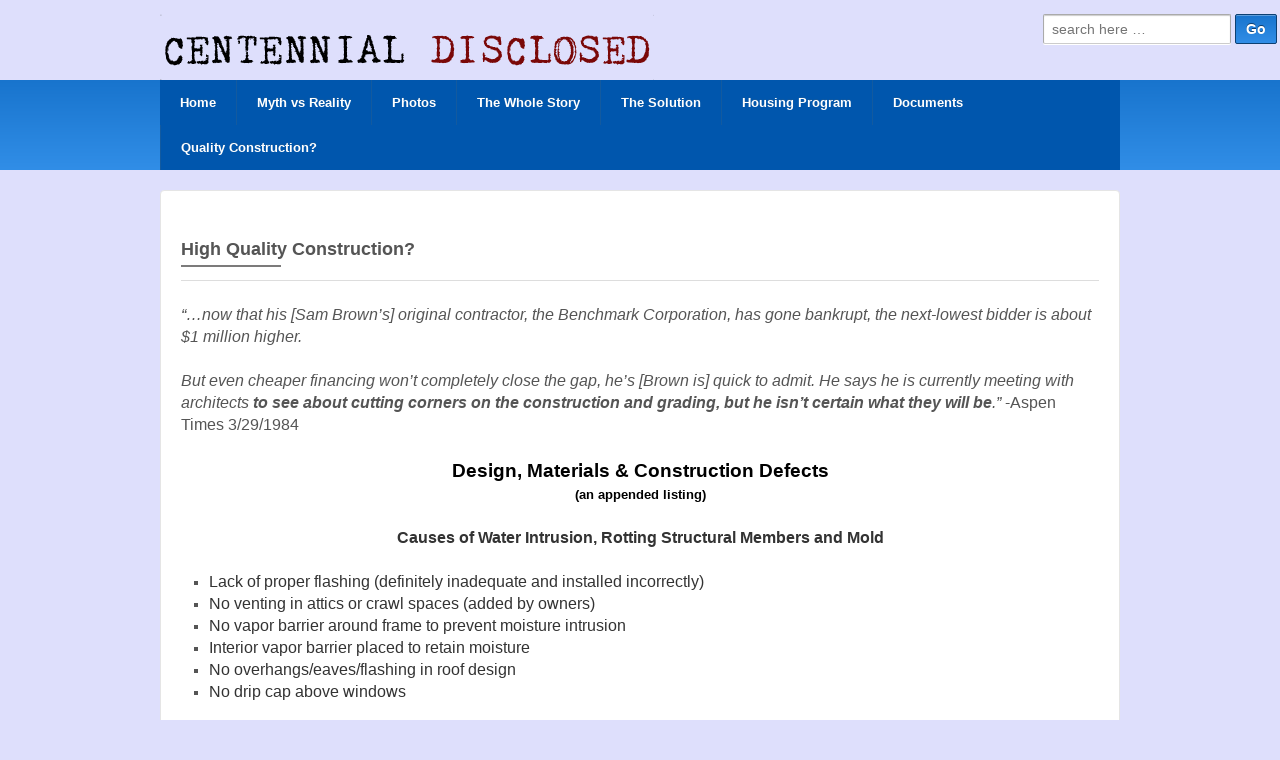

--- FILE ---
content_type: text/html; charset=UTF-8
request_url: https://centennialdisclosed.org/high-quality-construction/high-quality-construction/
body_size: 13361
content:
	<!doctype html>
	<!--[if !IE]>
	<html class="no-js non-ie" lang="en-US"> <![endif]-->
	<!--[if IE 7 ]>
	<html class="no-js ie7" lang="en-US"> <![endif]-->
	<!--[if IE 8 ]>
	<html class="no-js ie8" lang="en-US"> <![endif]-->
	<!--[if IE 9 ]>
	<html class="no-js ie9" lang="en-US"> <![endif]-->
	<!--[if gt IE 9]><!-->
<html class="no-js" lang="en-US"> <!--<![endif]-->
	<head>

		<meta charset="UTF-8"/>
		<meta name="viewport" content="width=device-width, initial-scale=1.0">

		<link rel="profile" href="http://gmpg.org/xfn/11"/>
		<link rel="pingback" href="https://centennialdisclosed.org/xmlrpc.php"/>

		<title>High Quality Construction? &#8211; Centennial Disclosed</title>
<meta name='robots' content='max-image-preview:large' />
	<style>img:is([sizes="auto" i], [sizes^="auto," i]) { contain-intrinsic-size: 3000px 1500px }</style>
	<link rel='dns-prefetch' href='//static.addtoany.com' />
<link rel="alternate" type="application/rss+xml" title="Centennial Disclosed &raquo; Feed" href="https://centennialdisclosed.org/feed/" />
<link rel="alternate" type="application/rss+xml" title="Centennial Disclosed &raquo; Comments Feed" href="https://centennialdisclosed.org/comments/feed/" />
<link rel="alternate" type="application/rss+xml" title="Centennial Disclosed &raquo; High Quality Construction? Comments Feed" href="https://centennialdisclosed.org/high-quality-construction/high-quality-construction/feed/" />
<script type="text/javascript">
/* <![CDATA[ */
window._wpemojiSettings = {"baseUrl":"https:\/\/s.w.org\/images\/core\/emoji\/16.0.1\/72x72\/","ext":".png","svgUrl":"https:\/\/s.w.org\/images\/core\/emoji\/16.0.1\/svg\/","svgExt":".svg","source":{"concatemoji":"https:\/\/centennialdisclosed.org\/wp-includes\/js\/wp-emoji-release.min.js?ver=6.8.3"}};
/*! This file is auto-generated */
!function(s,n){var o,i,e;function c(e){try{var t={supportTests:e,timestamp:(new Date).valueOf()};sessionStorage.setItem(o,JSON.stringify(t))}catch(e){}}function p(e,t,n){e.clearRect(0,0,e.canvas.width,e.canvas.height),e.fillText(t,0,0);var t=new Uint32Array(e.getImageData(0,0,e.canvas.width,e.canvas.height).data),a=(e.clearRect(0,0,e.canvas.width,e.canvas.height),e.fillText(n,0,0),new Uint32Array(e.getImageData(0,0,e.canvas.width,e.canvas.height).data));return t.every(function(e,t){return e===a[t]})}function u(e,t){e.clearRect(0,0,e.canvas.width,e.canvas.height),e.fillText(t,0,0);for(var n=e.getImageData(16,16,1,1),a=0;a<n.data.length;a++)if(0!==n.data[a])return!1;return!0}function f(e,t,n,a){switch(t){case"flag":return n(e,"\ud83c\udff3\ufe0f\u200d\u26a7\ufe0f","\ud83c\udff3\ufe0f\u200b\u26a7\ufe0f")?!1:!n(e,"\ud83c\udde8\ud83c\uddf6","\ud83c\udde8\u200b\ud83c\uddf6")&&!n(e,"\ud83c\udff4\udb40\udc67\udb40\udc62\udb40\udc65\udb40\udc6e\udb40\udc67\udb40\udc7f","\ud83c\udff4\u200b\udb40\udc67\u200b\udb40\udc62\u200b\udb40\udc65\u200b\udb40\udc6e\u200b\udb40\udc67\u200b\udb40\udc7f");case"emoji":return!a(e,"\ud83e\udedf")}return!1}function g(e,t,n,a){var r="undefined"!=typeof WorkerGlobalScope&&self instanceof WorkerGlobalScope?new OffscreenCanvas(300,150):s.createElement("canvas"),o=r.getContext("2d",{willReadFrequently:!0}),i=(o.textBaseline="top",o.font="600 32px Arial",{});return e.forEach(function(e){i[e]=t(o,e,n,a)}),i}function t(e){var t=s.createElement("script");t.src=e,t.defer=!0,s.head.appendChild(t)}"undefined"!=typeof Promise&&(o="wpEmojiSettingsSupports",i=["flag","emoji"],n.supports={everything:!0,everythingExceptFlag:!0},e=new Promise(function(e){s.addEventListener("DOMContentLoaded",e,{once:!0})}),new Promise(function(t){var n=function(){try{var e=JSON.parse(sessionStorage.getItem(o));if("object"==typeof e&&"number"==typeof e.timestamp&&(new Date).valueOf()<e.timestamp+604800&&"object"==typeof e.supportTests)return e.supportTests}catch(e){}return null}();if(!n){if("undefined"!=typeof Worker&&"undefined"!=typeof OffscreenCanvas&&"undefined"!=typeof URL&&URL.createObjectURL&&"undefined"!=typeof Blob)try{var e="postMessage("+g.toString()+"("+[JSON.stringify(i),f.toString(),p.toString(),u.toString()].join(",")+"));",a=new Blob([e],{type:"text/javascript"}),r=new Worker(URL.createObjectURL(a),{name:"wpTestEmojiSupports"});return void(r.onmessage=function(e){c(n=e.data),r.terminate(),t(n)})}catch(e){}c(n=g(i,f,p,u))}t(n)}).then(function(e){for(var t in e)n.supports[t]=e[t],n.supports.everything=n.supports.everything&&n.supports[t],"flag"!==t&&(n.supports.everythingExceptFlag=n.supports.everythingExceptFlag&&n.supports[t]);n.supports.everythingExceptFlag=n.supports.everythingExceptFlag&&!n.supports.flag,n.DOMReady=!1,n.readyCallback=function(){n.DOMReady=!0}}).then(function(){return e}).then(function(){var e;n.supports.everything||(n.readyCallback(),(e=n.source||{}).concatemoji?t(e.concatemoji):e.wpemoji&&e.twemoji&&(t(e.twemoji),t(e.wpemoji)))}))}((window,document),window._wpemojiSettings);
/* ]]> */
</script>
<style id='wp-emoji-styles-inline-css' type='text/css'>

	img.wp-smiley, img.emoji {
		display: inline !important;
		border: none !important;
		box-shadow: none !important;
		height: 1em !important;
		width: 1em !important;
		margin: 0 0.07em !important;
		vertical-align: -0.1em !important;
		background: none !important;
		padding: 0 !important;
	}
</style>
<link rel='stylesheet' id='wp-block-library-css' href='https://centennialdisclosed.org/wp-includes/css/dist/block-library/style.min.css?ver=6.8.3' type='text/css' media='all' />
<style id='classic-theme-styles-inline-css' type='text/css'>
/*! This file is auto-generated */
.wp-block-button__link{color:#fff;background-color:#32373c;border-radius:9999px;box-shadow:none;text-decoration:none;padding:calc(.667em + 2px) calc(1.333em + 2px);font-size:1.125em}.wp-block-file__button{background:#32373c;color:#fff;text-decoration:none}
</style>
<style id='global-styles-inline-css' type='text/css'>
:root{--wp--preset--aspect-ratio--square: 1;--wp--preset--aspect-ratio--4-3: 4/3;--wp--preset--aspect-ratio--3-4: 3/4;--wp--preset--aspect-ratio--3-2: 3/2;--wp--preset--aspect-ratio--2-3: 2/3;--wp--preset--aspect-ratio--16-9: 16/9;--wp--preset--aspect-ratio--9-16: 9/16;--wp--preset--color--black: #000000;--wp--preset--color--cyan-bluish-gray: #abb8c3;--wp--preset--color--white: #ffffff;--wp--preset--color--pale-pink: #f78da7;--wp--preset--color--vivid-red: #cf2e2e;--wp--preset--color--luminous-vivid-orange: #ff6900;--wp--preset--color--luminous-vivid-amber: #fcb900;--wp--preset--color--light-green-cyan: #7bdcb5;--wp--preset--color--vivid-green-cyan: #00d084;--wp--preset--color--pale-cyan-blue: #8ed1fc;--wp--preset--color--vivid-cyan-blue: #0693e3;--wp--preset--color--vivid-purple: #9b51e0;--wp--preset--color--blue: #1874cd;--wp--preset--color--darkblue: #246694;--wp--preset--color--green: #41770b;--wp--preset--color--magenta: #b30b6a;--wp--preset--color--muddy: #B88557;--wp--preset--color--orange: #fe811a;--wp--preset--color--pink: #fe74a2;--wp--preset--color--purple: #6819c9;--wp--preset--color--red: #8b001f;--wp--preset--color--rust: #c6931a;--wp--preset--color--scarlet: #ed806d;--wp--preset--color--teal: #1ac6c4;--wp--preset--color--yellow: #c6c819;--wp--preset--gradient--vivid-cyan-blue-to-vivid-purple: linear-gradient(135deg,rgba(6,147,227,1) 0%,rgb(155,81,224) 100%);--wp--preset--gradient--light-green-cyan-to-vivid-green-cyan: linear-gradient(135deg,rgb(122,220,180) 0%,rgb(0,208,130) 100%);--wp--preset--gradient--luminous-vivid-amber-to-luminous-vivid-orange: linear-gradient(135deg,rgba(252,185,0,1) 0%,rgba(255,105,0,1) 100%);--wp--preset--gradient--luminous-vivid-orange-to-vivid-red: linear-gradient(135deg,rgba(255,105,0,1) 0%,rgb(207,46,46) 100%);--wp--preset--gradient--very-light-gray-to-cyan-bluish-gray: linear-gradient(135deg,rgb(238,238,238) 0%,rgb(169,184,195) 100%);--wp--preset--gradient--cool-to-warm-spectrum: linear-gradient(135deg,rgb(74,234,220) 0%,rgb(151,120,209) 20%,rgb(207,42,186) 40%,rgb(238,44,130) 60%,rgb(251,105,98) 80%,rgb(254,248,76) 100%);--wp--preset--gradient--blush-light-purple: linear-gradient(135deg,rgb(255,206,236) 0%,rgb(152,150,240) 100%);--wp--preset--gradient--blush-bordeaux: linear-gradient(135deg,rgb(254,205,165) 0%,rgb(254,45,45) 50%,rgb(107,0,62) 100%);--wp--preset--gradient--luminous-dusk: linear-gradient(135deg,rgb(255,203,112) 0%,rgb(199,81,192) 50%,rgb(65,88,208) 100%);--wp--preset--gradient--pale-ocean: linear-gradient(135deg,rgb(255,245,203) 0%,rgb(182,227,212) 50%,rgb(51,167,181) 100%);--wp--preset--gradient--electric-grass: linear-gradient(135deg,rgb(202,248,128) 0%,rgb(113,206,126) 100%);--wp--preset--gradient--midnight: linear-gradient(135deg,rgb(2,3,129) 0%,rgb(40,116,252) 100%);--wp--preset--font-size--small: 13px;--wp--preset--font-size--medium: 20px;--wp--preset--font-size--large: 36px;--wp--preset--font-size--x-large: 42px;--wp--preset--spacing--20: 0.44rem;--wp--preset--spacing--30: 0.67rem;--wp--preset--spacing--40: 1rem;--wp--preset--spacing--50: 1.5rem;--wp--preset--spacing--60: 2.25rem;--wp--preset--spacing--70: 3.38rem;--wp--preset--spacing--80: 5.06rem;--wp--preset--shadow--natural: 6px 6px 9px rgba(0, 0, 0, 0.2);--wp--preset--shadow--deep: 12px 12px 50px rgba(0, 0, 0, 0.4);--wp--preset--shadow--sharp: 6px 6px 0px rgba(0, 0, 0, 0.2);--wp--preset--shadow--outlined: 6px 6px 0px -3px rgba(255, 255, 255, 1), 6px 6px rgba(0, 0, 0, 1);--wp--preset--shadow--crisp: 6px 6px 0px rgba(0, 0, 0, 1);}:where(.is-layout-flex){gap: 0.5em;}:where(.is-layout-grid){gap: 0.5em;}body .is-layout-flex{display: flex;}.is-layout-flex{flex-wrap: wrap;align-items: center;}.is-layout-flex > :is(*, div){margin: 0;}body .is-layout-grid{display: grid;}.is-layout-grid > :is(*, div){margin: 0;}:where(.wp-block-columns.is-layout-flex){gap: 2em;}:where(.wp-block-columns.is-layout-grid){gap: 2em;}:where(.wp-block-post-template.is-layout-flex){gap: 1.25em;}:where(.wp-block-post-template.is-layout-grid){gap: 1.25em;}.has-black-color{color: var(--wp--preset--color--black) !important;}.has-cyan-bluish-gray-color{color: var(--wp--preset--color--cyan-bluish-gray) !important;}.has-white-color{color: var(--wp--preset--color--white) !important;}.has-pale-pink-color{color: var(--wp--preset--color--pale-pink) !important;}.has-vivid-red-color{color: var(--wp--preset--color--vivid-red) !important;}.has-luminous-vivid-orange-color{color: var(--wp--preset--color--luminous-vivid-orange) !important;}.has-luminous-vivid-amber-color{color: var(--wp--preset--color--luminous-vivid-amber) !important;}.has-light-green-cyan-color{color: var(--wp--preset--color--light-green-cyan) !important;}.has-vivid-green-cyan-color{color: var(--wp--preset--color--vivid-green-cyan) !important;}.has-pale-cyan-blue-color{color: var(--wp--preset--color--pale-cyan-blue) !important;}.has-vivid-cyan-blue-color{color: var(--wp--preset--color--vivid-cyan-blue) !important;}.has-vivid-purple-color{color: var(--wp--preset--color--vivid-purple) !important;}.has-black-background-color{background-color: var(--wp--preset--color--black) !important;}.has-cyan-bluish-gray-background-color{background-color: var(--wp--preset--color--cyan-bluish-gray) !important;}.has-white-background-color{background-color: var(--wp--preset--color--white) !important;}.has-pale-pink-background-color{background-color: var(--wp--preset--color--pale-pink) !important;}.has-vivid-red-background-color{background-color: var(--wp--preset--color--vivid-red) !important;}.has-luminous-vivid-orange-background-color{background-color: var(--wp--preset--color--luminous-vivid-orange) !important;}.has-luminous-vivid-amber-background-color{background-color: var(--wp--preset--color--luminous-vivid-amber) !important;}.has-light-green-cyan-background-color{background-color: var(--wp--preset--color--light-green-cyan) !important;}.has-vivid-green-cyan-background-color{background-color: var(--wp--preset--color--vivid-green-cyan) !important;}.has-pale-cyan-blue-background-color{background-color: var(--wp--preset--color--pale-cyan-blue) !important;}.has-vivid-cyan-blue-background-color{background-color: var(--wp--preset--color--vivid-cyan-blue) !important;}.has-vivid-purple-background-color{background-color: var(--wp--preset--color--vivid-purple) !important;}.has-black-border-color{border-color: var(--wp--preset--color--black) !important;}.has-cyan-bluish-gray-border-color{border-color: var(--wp--preset--color--cyan-bluish-gray) !important;}.has-white-border-color{border-color: var(--wp--preset--color--white) !important;}.has-pale-pink-border-color{border-color: var(--wp--preset--color--pale-pink) !important;}.has-vivid-red-border-color{border-color: var(--wp--preset--color--vivid-red) !important;}.has-luminous-vivid-orange-border-color{border-color: var(--wp--preset--color--luminous-vivid-orange) !important;}.has-luminous-vivid-amber-border-color{border-color: var(--wp--preset--color--luminous-vivid-amber) !important;}.has-light-green-cyan-border-color{border-color: var(--wp--preset--color--light-green-cyan) !important;}.has-vivid-green-cyan-border-color{border-color: var(--wp--preset--color--vivid-green-cyan) !important;}.has-pale-cyan-blue-border-color{border-color: var(--wp--preset--color--pale-cyan-blue) !important;}.has-vivid-cyan-blue-border-color{border-color: var(--wp--preset--color--vivid-cyan-blue) !important;}.has-vivid-purple-border-color{border-color: var(--wp--preset--color--vivid-purple) !important;}.has-vivid-cyan-blue-to-vivid-purple-gradient-background{background: var(--wp--preset--gradient--vivid-cyan-blue-to-vivid-purple) !important;}.has-light-green-cyan-to-vivid-green-cyan-gradient-background{background: var(--wp--preset--gradient--light-green-cyan-to-vivid-green-cyan) !important;}.has-luminous-vivid-amber-to-luminous-vivid-orange-gradient-background{background: var(--wp--preset--gradient--luminous-vivid-amber-to-luminous-vivid-orange) !important;}.has-luminous-vivid-orange-to-vivid-red-gradient-background{background: var(--wp--preset--gradient--luminous-vivid-orange-to-vivid-red) !important;}.has-very-light-gray-to-cyan-bluish-gray-gradient-background{background: var(--wp--preset--gradient--very-light-gray-to-cyan-bluish-gray) !important;}.has-cool-to-warm-spectrum-gradient-background{background: var(--wp--preset--gradient--cool-to-warm-spectrum) !important;}.has-blush-light-purple-gradient-background{background: var(--wp--preset--gradient--blush-light-purple) !important;}.has-blush-bordeaux-gradient-background{background: var(--wp--preset--gradient--blush-bordeaux) !important;}.has-luminous-dusk-gradient-background{background: var(--wp--preset--gradient--luminous-dusk) !important;}.has-pale-ocean-gradient-background{background: var(--wp--preset--gradient--pale-ocean) !important;}.has-electric-grass-gradient-background{background: var(--wp--preset--gradient--electric-grass) !important;}.has-midnight-gradient-background{background: var(--wp--preset--gradient--midnight) !important;}.has-small-font-size{font-size: var(--wp--preset--font-size--small) !important;}.has-medium-font-size{font-size: var(--wp--preset--font-size--medium) !important;}.has-large-font-size{font-size: var(--wp--preset--font-size--large) !important;}.has-x-large-font-size{font-size: var(--wp--preset--font-size--x-large) !important;}
:where(.wp-block-post-template.is-layout-flex){gap: 1.25em;}:where(.wp-block-post-template.is-layout-grid){gap: 1.25em;}
:where(.wp-block-columns.is-layout-flex){gap: 2em;}:where(.wp-block-columns.is-layout-grid){gap: 2em;}
:root :where(.wp-block-pullquote){font-size: 1.5em;line-height: 1.6;}
</style>
<link rel='stylesheet' id='custom-style-navi-css' href='https://centennialdisclosed.org/wp-content/plugins/automatic-page-numbers-pagenavi/automatic-page-numbers-pagenavi.css?ver=6.8.3' type='text/css' media='all' />
<link rel='stylesheet' id='meteor-slides-css' href='https://centennialdisclosed.org/wp-content/plugins/meteor-slides/css/meteor-slides.css?ver=1.0' type='text/css' media='all' />
<link rel='stylesheet' id='flipbook_style-css' href='https://centennialdisclosed.org/wp-content/plugins/real3d-flipbook/css/flipbook.style.css?ver=1.2.8' type='text/css' media='all' />
<link rel='stylesheet' id='font_awesome-css' href='https://centennialdisclosed.org/wp-content/plugins/real3d-flipbook/css/font-awesome.css?ver=1.2.8' type='text/css' media='all' />
<link rel='stylesheet' id='wp-pagenavi-css' href='https://centennialdisclosed.org/wp-content/plugins/wp-pagenavi/pagenavi-css.css?ver=2.70' type='text/css' media='all' />
<link rel='stylesheet' id='responsive-style-css' href='https://centennialdisclosed.org/wp-content/themes/responsivepro/core/css/style.css?ver=6.1.8' type='text/css' media='all' />
<link rel='stylesheet' id='responsive-media-queries-css' href='https://centennialdisclosed.org/wp-content/themes/responsivepro/core/css/responsive.css?ver=6.1.8' type='text/css' media='all' />
<link rel='stylesheet' id='responsive-shop-css' href='https://centennialdisclosed.org/wp-content/themes/responsivepro/core/css/shop.css?ver=6.1.8' type='text/css' media='all' />
<link rel='stylesheet' id='pro-css-css' href='https://centennialdisclosed.org/wp-content/themes/responsivepro/pro/lib/css/style.css?ver=1.0' type='text/css' media='all' />
<link rel='stylesheet' id='fontAwesome-css' href='https://centennialdisclosed.org/wp-content/themes/responsivepro/pro/lib/css/font-awesome.min.css?ver=1.0' type='text/css' media='all' />
<link rel='stylesheet' id='responsive-pro-skin-css' href='https://centennialdisclosed.org/wp-content/themes/responsivepro/pro/lib/css/skins/blue.css?ver=1.0' type='text/css' media='all' />
<link rel='stylesheet' id='msl-main-css' href='https://centennialdisclosed.org/wp-content/plugins/master-slider/public/assets/css/masterslider.main.css?ver=3.9.9' type='text/css' media='all' />
<link rel='stylesheet' id='msl-custom-css' href='https://centennialdisclosed.org/wp-content/uploads/master-slider/custom.css?ver=5' type='text/css' media='all' />
<link rel='stylesheet' id='addtoany-css' href='https://centennialdisclosed.org/wp-content/plugins/add-to-any/addtoany.min.css?ver=1.16' type='text/css' media='all' />
<script type="text/javascript" id="addtoany-core-js-before">
/* <![CDATA[ */
window.a2a_config=window.a2a_config||{};a2a_config.callbacks=[];a2a_config.overlays=[];a2a_config.templates={};
/* ]]> */
</script>
<script type="text/javascript" async src="https://static.addtoany.com/menu/page.js" id="addtoany-core-js"></script>
<script type="text/javascript" src="https://centennialdisclosed.org/wp-includes/js/jquery/jquery.min.js?ver=3.7.1" id="jquery-core-js"></script>
<script type="text/javascript" src="https://centennialdisclosed.org/wp-includes/js/jquery/jquery-migrate.min.js?ver=3.4.1" id="jquery-migrate-js"></script>
<script type="text/javascript" async src="https://centennialdisclosed.org/wp-content/plugins/add-to-any/addtoany.min.js?ver=1.1" id="addtoany-jquery-js"></script>
<script type="text/javascript" id="black-studio-touch-dropdown-menu-js-extra">
/* <![CDATA[ */
var black_studio_touch_dropdown_menu_params = {"selector":"li:has(ul) > a","selector_leaf":"li li li:not(:has(ul)) > a","force_ios5":""};
/* ]]> */
</script>
<script type="text/javascript" src="https://centennialdisclosed.org/wp-content/plugins/black-studio-touch-dropdown-menu/js/black-studio-touch-dropdown-menu.min.js?ver=1.0.2" id="black-studio-touch-dropdown-menu-js"></script>
<script type="text/javascript" src="https://centennialdisclosed.org/wp-content/plugins/meteor-slides/js/jquery.cycle.all.js?ver=6.8.3" id="jquery-cycle-js"></script>
<script type="text/javascript" src="https://centennialdisclosed.org/wp-content/plugins/meteor-slides/js/jquery.metadata.v2.js?ver=6.8.3" id="jquery-metadata-js"></script>
<script type="text/javascript" src="https://centennialdisclosed.org/wp-content/plugins/meteor-slides/js/jquery.touchwipe.1.1.1.js?ver=6.8.3" id="jquery-touchwipe-js"></script>
<script type="text/javascript" id="meteorslides-script-js-extra">
/* <![CDATA[ */
var meteorslidessettings = {"meteorslideshowspeed":"2000","meteorslideshowduration":"5000","meteorslideshowheight":"200","meteorslideshowwidth":"940","meteorslideshowtransition":"fade"};
/* ]]> */
</script>
<script type="text/javascript" src="https://centennialdisclosed.org/wp-content/plugins/meteor-slides/js/slideshow.js?ver=6.8.3" id="meteorslides-script-js"></script>
<script type="text/javascript" src="https://centennialdisclosed.org/wp-content/plugins/real3d-flipbook/js/flipbook.min.js?ver=1.2.8" id="read3d_flipbook-js"></script>
<script type="text/javascript" src="https://centennialdisclosed.org/wp-content/plugins/real3d-flipbook/js/embed.js?ver=1.2.8" id="embed-js"></script>
<script type="text/javascript" src="https://centennialdisclosed.org/wp-content/themes/responsivepro/core/js/responsive-modernizr.min.js?ver=2.6.1" id="modernizr-js"></script>
<link rel="https://api.w.org/" href="https://centennialdisclosed.org/wp-json/" /><link rel="alternate" title="JSON" type="application/json" href="https://centennialdisclosed.org/wp-json/wp/v2/pages/1243" /><link rel="EditURI" type="application/rsd+xml" title="RSD" href="https://centennialdisclosed.org/xmlrpc.php?rsd" />
<meta name="generator" content="WordPress 6.8.3" />
<link rel="canonical" href="https://centennialdisclosed.org/high-quality-construction/high-quality-construction/" />
<link rel='shortlink' href='https://centennialdisclosed.org/?p=1243' />
<link rel="alternate" title="oEmbed (JSON)" type="application/json+oembed" href="https://centennialdisclosed.org/wp-json/oembed/1.0/embed?url=https%3A%2F%2Fcentennialdisclosed.org%2Fhigh-quality-construction%2Fhigh-quality-construction%2F" />
<link rel="alternate" title="oEmbed (XML)" type="text/xml+oembed" href="https://centennialdisclosed.org/wp-json/oembed/1.0/embed?url=https%3A%2F%2Fcentennialdisclosed.org%2Fhigh-quality-construction%2Fhigh-quality-construction%2F&#038;format=xml" />
<script>var ms_grabbing_curosr = 'https://centennialdisclosed.org/wp-content/plugins/master-slider/public/assets/css/common/grabbing.cur', ms_grab_curosr = 'https://centennialdisclosed.org/wp-content/plugins/master-slider/public/assets/css/common/grab.cur';</script>
<meta name="generator" content="MasterSlider 3.9.9 - Responsive Touch Image Slider | avt.li/msf" />
	<script>
		jQuery(document).ready(function(){
		var copyright_text = "Centennial Disclosed";
		var cyberchimps_link = "0";
		var siteurl = "https://centennialdisclosed.org";
		if(copyright_text == "")
		{
			jQuery(".copyright #copyright_link").text(" "+"Default copyright text");
		}
		else{
			jQuery(".copyright #copyright_link").text(" "+copyright_text);
		}
		jQuery(".copyright #copyright_link").attr('href',siteurl);
		if(cyberchimps_link == 1)
		{
			jQuery(".powered").css("display","block");
		}
		else{
			jQuery(".powered").css("display","none");
		}
		});
	</script>
<!-- We need this for debugging -->
<!-- Responsive Pro 2.16 -->
<style type="text/css" id="custom-background-css">
body.custom-background { background-color: #dedffc; }
</style>
		<style type="text/css" id="customizer_styles">
				body {
		 font-family: Trebuchet MS, sans-serif;
		 font-size: 14px;
				}
	/*Team label*/

						h1, h2, h3, h4, h5, h6, .widget-title h3 {
		 font-family: Trebuchet MS, sans-serif;
				 font-size: 14px;
				}
						.menu {
			background-color: #0056ad;
			background-image: -webkit-gradient(linear, left top, left bottom, from(#0056ad), to(#0056ad));
			background-image: -webkit-linear-gradient(top, #0056ad, #0056ad);
			background-image: -moz-linear-gradient(top, #0056ad, #0056ad);
			background-image: -ms-linear-gradient(top, #0056ad, #0056ad);
			background-image: -o-linear-gradient(top, #0056ad, #0056ad);
			background-image: linear-gradient(top, #0056ad, #0056ad);
			filter: progid:DXImageTransform.Microsoft.gradient(startColorstr=#0056ad, endColorstr=#0056ad);
		}
		@media screen and (max-width: 650px) {
			.js .main-nav {
				background-color: #0056ad;
				background-image: -webkit-gradient(linear, left top, left bottom, from(#0056ad), to(#0056ad));
				background-image: -webkit-linear-gradient(top, #0056ad, #0056ad);
				background-image: -moz-linear-gradient(top, #0056ad, #0056ad);
				background-image: -ms-linear-gradient(top, #0056ad, #0056ad);
				background-image: -o-linear-gradient(top, #0056ad, #0056ad);
				background-image: linear-gradient(top, #0056ad, #0056ad);
				filter: progid:DXImageTransform.Microsoft.gradient(startColorstr=#0056ad, endColorstr=#0056ad);
			}
		}

					.menu a {
				color: #ffffff;
			}

					.menu a:hover {
				color: #0056ad;
			}

				input[type='reset'], input[type='button'], input[type='submit'] {
		 font-family: Trebuchet MS, sans-serif;
				}

			</style>
<!-- Custom CSS Styles -->
<style type="text/css" media="screen">
.featured-title, .featured-subtitle {
    display: none;
}
#featured-image { display: none; }
.col-460 { width: 100%; }

#container {
	max-width: 1300px !important;
}
.home-widgets {
display: none;
}
h1 {
    font-size: 18px;
}
</style>
	</head>

<body class="wp-singular page-template-default page page-id-1243 page-child parent-pageid-134 custom-background wp-theme-responsivepro _masterslider _ms_version_3.9.9 full-width-layout">

	  	
<div id="container" class="hfeed">
	<div class="skip-container cf">
		<a class="skip-link screen-reader-text focusable" href="#content">&darr; Skip to Main Content</a>
	</div><!-- .skip-container -->

	<div id="header_section">
	<div id="header">	

		
		
		
				
		<div id="content-outer">
			<div id="logo">
				<a href="https://centennialdisclosed.org/"><img src="https://centennialdisclosed.org/wp-content/uploads/2014/08/logo1.png" width="494" height="66" alt="Centennial Disclosed"/></a>
			</div><!-- end of #logo -->
		</div>	

		
		
			<div id="top-widget" class="top-widget">
		
		
			<div id="search-3" class="widget_search"><form method="get" id="searchform" action="https://centennialdisclosed.org/">
	<label class="screen-reader-text" for="s">Search for:</label>
	<input type="text" class="field" name="s" id="s" placeholder="search here &hellip;" />
	<input type="submit" class="submit" name="submit" id="searchsubmit" value="Go" />
</form></div>
		
			</div><!-- end of #top-widget -->
		<div class="main-nav"><ul class="menu"><li ><a href="https://centennialdisclosed.org/">Home</a></li><li class="page_item page-item-929 page_item_has_children"><a href="https://centennialdisclosed.org/myth-vs-reality-2/">Myth vs Reality</a><ul class='children'><li class="page_item page-item-1205"><a href="https://centennialdisclosed.org/myth-vs-reality-2/myth-vs-reality/">Myth vs Reality</a></li><li class="page_item page-item-828"><a href="https://centennialdisclosed.org/myth-vs-reality-2/negligent-homeowners/">Negligent Homeowners?!</a></li></ul></li><li class="page_item page-item-718"><a href="https://centennialdisclosed.org/photos-3/">Photos</a></li><li class="page_item page-item-27 page_item_has_children"><a href="https://centennialdisclosed.org/the-whole-story/">The Whole Story</a><ul class='children'><li class="page_item page-item-1220"><a href="https://centennialdisclosed.org/the-whole-story/i-introduction/">I &#8211; Introduction</a></li><li class="page_item page-item-66"><a href="https://centennialdisclosed.org/the-whole-story/the-build-2/">II • The Build</a></li><li class="page_item page-item-85"><a href="https://centennialdisclosed.org/the-whole-story/a-history-of-action/">III • A History of Action</a></li><li class="page_item page-item-111"><a href="https://centennialdisclosed.org/the-whole-story/iii-%e2%80%a2-apcha/">IV • What About APCHA?</a></li><li class="page_item page-item-1211"><a href="https://centennialdisclosed.org/the-whole-story/iv-where-we-stand-now/">V &#8211; Where We Stand Now</a></li><li class="page_item page-item-702"><a href="https://centennialdisclosed.org/the-whole-story/iv-to-summarize/">VI &#8211; To summarize</a></li><li class="page_item page-item-35"><a href="https://centennialdisclosed.org/the-whole-story/newspaper-articles/">Birth of Centennial documented by The Aspen Times</a></li></ul></li><li class="page_item page-item-22 page_item_has_children"><a href="https://centennialdisclosed.org/the-solution/">The Solution</a><ul class='children'><li class="page_item page-item-1238"><a href="https://centennialdisclosed.org/the-solution/the-solution/">The Solution</a></li><li class="page_item page-item-146"><a href="https://centennialdisclosed.org/the-solution/framework-for-the-affordable-housing-rescue-program/">Framework for the Affordable Housing Rescue Program</a></li><li class="page_item page-item-919"><a href="https://centennialdisclosed.org/the-solution/where-do-we-find-the-money/">Where do we find the money?</a></li><li class="page_item page-item-1338"><a href="https://centennialdisclosed.org/the-solution/requests-for-sustaining-current-housing/">Requests for Sustaining Current Housing</a></li></ul></li><li class="page_item page-item-332 page_item_has_children"><a href="https://centennialdisclosed.org/our-housing-program/">Housing Program</a><ul class='children'><li class="page_item page-item-1241"><a href="https://centennialdisclosed.org/our-housing-program/our-housing-program/">Our Housing Program</a></li><li class="page_item page-item-351"><a href="https://centennialdisclosed.org/our-housing-program/follow-the-money/">Follow the Money</a></li><li class="page_item page-item-305"><a href="https://centennialdisclosed.org/our-housing-program/unique-uses-for-our-housing-funds/">Unique Uses for Our Housing Funds</a></li></ul></li><li class="page_item page-item-31 page_item_has_children"><a href="https://centennialdisclosed.org/official-documentation/">Documents</a><ul class='children'><li class="page_item page-item-37"><a href="https://centennialdisclosed.org/official-documentation/reports-studies/">Reports &#038; Studies</a></li><li class="page_item page-item-33"><a href="https://centennialdisclosed.org/official-documentation/city-memos/">City of Aspen Staff Memos</a></li><li class="page_item page-item-169"><a href="https://centennialdisclosed.org/official-documentation/hoa-meeting-minutes-documenting-building-issues-and-action-taken/">HOA Records and Documentation</a></li><li class="page_item page-item-1034"><a href="https://centennialdisclosed.org/official-documentation/environmental-protection-agency-epa-notices/">Environmental Protection Agency (EPA) Notices</a></li></ul></li><li class="page_item page-item-134 page_item_has_children current_page_ancestor current_page_parent"><a href="https://centennialdisclosed.org/high-quality-construction/">Quality Construction?</a><ul class='children'><li class="page_item page-item-1243 current_page_item"><a href="https://centennialdisclosed.org/high-quality-construction/high-quality-construction/" aria-current="page">High Quality Construction?</a></li><li class="page_item page-item-1290"><a href="https://centennialdisclosed.org/high-quality-construction/truth-in-advertising/">Truth in Advertising</a></li><li class="page_item page-item-1084"><a href="https://centennialdisclosed.org/high-quality-construction/what-about-the-centennial-rental-apartments/">What About the Centennial Rental Apartments?</a></li><li class="page_item page-item-1170"><a href="https://centennialdisclosed.org/high-quality-construction/proper-building-design/">Proper Building Design</a></li></ul></li></ul></div>
		
			
	</div><!-- end of #header -->
	</div>

	  <div id="content-outer" >
	  

	<div id="wrapper" class="clearfix">	
<div id="content-outer">
<div id="content" class="grid col-940">

	
		
			
						<div id="post-1243" class="post-1243 page type-page status-publish hentry">
				
				
<h1 class="entry-title post-title">High Quality Construction?</h1>

 
				<div class="post-entry">
										<hr />
<p><span style="font-size: 12pt;"> <em>&#8220;&#8230;now that his [Sam Brown&#8217;s] original contractor, the Benchmark Corporation, has gone bankrupt, the next-lowest bidder is about $1 million higher.</em></span></p>
<p><span style="font-size: 12pt;"><em>But even cheaper financing won&#8217;t completely close the gap, he&#8217;s [Brown is] quick to admit. He says he is currently meeting with architects <strong>to see about cutting corners on the construction and grading, but he isn&#8217;t certain what they will be</strong>.&#8221;</em> -Aspen Times 3/29/1984</span></p>
<p style="text-align: center;"><span style="font-family: arial,helvetica,sans-serif; font-size: 12pt; color: #999999;"> <span style="color: #000000; font-family: impact,chicago;"><span style="font-size: 18pt;"><strong><span style="font-family: helvetica; font-size: 14pt;">Design, Materials &amp; Construction Defects</span><br />
</strong></span><span style="font-family: helvetica; font-size: 10pt;"><strong>(an appended listing)</strong></span></span></span></p>
<p style="text-align: center;"><span style="font-size: 12pt; color: #333333;"><strong><span style="font-family: helvetica;">Causes of Water Intrusion, Rotting Structural Members and Mold </span></strong></span></p>
<ul style="list-style-type: square;">
<li><span style="font-family: helvetica; font-size: 12pt; color: #333333;">Lack of proper flashing (definitely inadequate and installed incorrectly)</span></li>
<li><span style="font-family: helvetica; font-size: 12pt; color: #333333;">No venting in attics or crawl spaces (added by owners)<br />
</span></li>
<li><span style="font-family: helvetica; font-size: 12pt; color: #333333;">No vapor barrier around frame to prevent moisture intrusion</span></li>
<li><span style="font-family: helvetica; font-size: 12pt; color: #333333;">Interior vapor barrier placed to retain moisture</span></li>
<li><span style="font-family: helvetica; font-size: 12pt; color: #333333;">No overhangs/eaves/flashing in roof design</span></li>
<li><span style="font-family: helvetica; font-size: 12pt; color: #333333;">No drip cap above windows</span></li>
</ul>
<p><span style="font-size: 12pt; font-family: helvetica;">View these items <span style="text-decoration: underline;"><a href="http://centennialdisclosed.org/wp-content/uploads/2014/09/Screen-shot-2014-09-13-at-5.27.51-PM.png" target="_blank">HERE</a></span></span></p>
<ul style="list-style-type: square;">
<li><span style="font-family: helvetica; font-size: 12pt; color: #333333;">Roof design that creates ice dams [<span style="font-family: helvetica;">intersection between roof lines and walls=</span>main source of water intrusion] See <span style="text-decoration: underline;"><a title="Ice Dams" href="http://centennialdisclosed.org/ice-dams/" target="_blank">HERE</a></span></span></li>
<li><span style="font-family: helvetica; font-size: 12pt; color: #333333;">Windows and doors not sealed (poor or non-existent caulking)</span></li>
<li><span style="font-family: helvetica; font-size: 12pt; color: #333333;">Exterior areas and grading designed to draw water towards the building. See <span style="text-decoration: underline;"><a href="http://centennialdisclosed.org/wp-content/uploads/2014/09/IMG_0358.jpg" target="_blank">HERE</a></span> and <span style="text-decoration: underline;"><a href="http://centennialdisclosed.org/wp-content/uploads/2014/09/IMG_0013.jpg" target="_blank">HERE</a></span></span></li>
<li><span style="font-family: helvetica; font-size: 12pt; color: #333333;">Venting of bathroom moisture and clothes dryers into the building interior (possibly illegal)</span></li>
<li><span style="font-family: helvetica; font-size: 12pt; color: #333333;">Drains in shaded areas</span></li>
<li><span style="font-family: helvetica; font-size: 12pt; color: #333333;">Tongue-in-groove siding instead of overlapped. See <span style="text-decoration: underline;"><a href="http://centennialdisclosed.org/wp-content/uploads/2014/09/IMG_0890.jpg" target="_blank">HERE</a></span></span></li>
</ul>
<p style="text-align: center;"><span style="color: #333333; font-size: 12pt;"><strong><span style="font-family: helvetica;"><span style="color: #333333; font-size: 12pt;"><strong><span style="font-family: helvetica;"><span style="color: #333333; font-size: 12pt;"><strong><span style="font-family: helvetica;">Causes/Evidence</span></strong></span></span></strong></span> of Failure in Structural Integrity and Durability <span style="font-size: 10pt;">(Low-end building techniques)</span></span></strong></span></p>
<ul style="list-style-type: square;">
<li><span style="font-family: helvetica; font-size: 12pt; color: #333333;"><span style="font-family: helvetica; font-size: 12pt;">170 units / 13 buildings built in less than 6 months</span></span></li>
<li><span style="font-family: helvetica; font-size: 12pt; color: #333333;">The use of unqualified labor during construction</span></li>
<li><span style="font-family: helvetica; font-size: 12pt; color: #333333;">Last minute change from a modular building plan to stick building without a proper blueprint or project manager. (new construction contractor hired less than a month before breaking ground)</span></li>
<li><span style="font-family: helvetica; font-size: 12pt; color: #333333;">No uniformity in dimensions between units meant to be uniform.</span></li>
<li><span style="font-family: helvetica; font-size: 12pt; color: #333333;">Use of asymmetrically sized studs.<br />
</span></li>
<li><span style="font-family: helvetica; font-size: 12pt; color: #333333;">Water cut-off valves for individual units nearly inaccessible in crawl space under the building. (Rental units built with valves inside the unit)<br />
</span></li>
<li><span style="font-family: helvetica; font-size: 12pt; color: #333333;">Walls not plumb.</span></li>
<li><span style="font-family: helvetica; font-size: 12pt; color: #333333;">Sewage pipes improperly sealed.</span></li>
<li><span style="font-family: helvetica; font-size: 12pt; color: #333333;">Triangular steelwork in covered entryways. (code violation) See <span style="color: #3366ff;"><a style="color: #3366ff;" href="http://centennialdisclosed.org/wp-content/uploads/2014/10/centennial-115.jpg" target="_blank"><span style="text-decoration: underline;">HERE</span></a></span><br />
</span></li>
<li><span style="font-family: helvetica; font-size: 12pt; color: #333333;">Drywall used as firewall on exterior of building and behind siding. (waterlogged)<br />
</span></li>
<li><span style="font-family: helvetica; font-size: 12pt; color: #333333;">Cantilevered lower deck steps put stress on main building structure. Had to be removed. See <span style="text-decoration: underline;"><a href="http://centennialdisclosed.org/wp-content/uploads/2014/09/IMG_0347.jpg" target="_blank">HERE</a></span></span></li>
<li><span style="color: #333333;"><span style="font-family: helvetica; font-size: 12pt;">2nd story sliding doors to nowhere leave a 12-foot drop to the ground. </span><span style="font-family: helvetica; font-size: 12pt;">(The developer claims the buildings were never intended to have 2nd story balconies/decks. Yet <span style="color: #333333;"><span style="font-family: helvetica; font-size: 12pt;">each sale unit</span></span> includes a sliding exit/entry glass door. Meanwhile appropriate windows are found in each rental unit.)</span></span></li>
</ul>
<p style="text-align: center;"><span style="font-size: 12pt; font-family: helvetica;"><span style="text-decoration: underline;"><a href="http://centennialdisclosed.org/wp-content/uploads/2014/09/IMG_0350.jpg" target="_blank">Owners unit sliding door</a></span>              <span style="text-decoration: underline;"><a href="http://centennialdisclosed.org/wp-content/uploads/2014/09/IMG_0336.jpg" target="_blank">Rental unit window</a></span></span></p>
<p style="text-align: center;"><span style="font-size: 12pt; color: #333333;"><strong><span style="font-family: helvetica;">Causes of Energy Inefficiencies</span></strong></span></p>
<ul style="list-style-type: square;">
<li><span style="font-family: helvetica; font-size: 12pt; color: #333333;">Little or no insulation (much became waterlogged and useless)<br />
</span></li>
<li><span style="font-family: helvetica; font-size: 12pt; color: #333333;">Cheap, inefficient aluminum frame windows, not designed for high altitude application. See <span style="text-decoration: underline;"><a href="http://centennialdisclosed.org/wp-content/uploads/2014/09/IMG_0324.jpg">HERE</a></span><br />
</span></li>
<li><span style="font-family: helvetica; font-size: 12pt; color: #333333;">Broken vapor seals on windows within first few years and onward. See <span style="text-decoration: underline;"><a href="http://centennialdisclosed.org/wp-content/uploads/2014/09/IMG_0340.jpg" target="_blank">HERE</a></span></span></li>
</ul>
<p style="text-align: center;"><span style="text-decoration: underline;"><a href="http://centennialdisclosed.org/wp-content/uploads/2014/09/100324_Centennial_2.pdf" target="_blank"><span style="font-family: arial, helvetica, sans-serif; font-size: 14pt; color: #ffffff; text-decoration: underline; background-color: #808080;"><strong>Click here</strong> to see what <strong>Z Group Architects</strong> revealed at Centennial&#8230;</span></a></span></p>
<div class="addtoany_share_save_container addtoany_content addtoany_content_bottom"><div class="a2a_kit a2a_kit_size_16 addtoany_list" data-a2a-url="https://centennialdisclosed.org/high-quality-construction/high-quality-construction/" data-a2a-title="High Quality Construction?"><a class="a2a_dd addtoany_share_save addtoany_share" href="https://www.addtoany.com/share"><img src="https://static.addtoany.com/buttons/favicon.png" alt="Share"></a></div></div>									</div>
				<!-- end of .post-entry -->

				


							</div><!-- end of #post-1243 -->
			<hr class="end-of-post-divider" />
						



			
		
</div><!-- end of #content -->

</div>
</div><!-- end of #wrapper -->
	
</div><!-- end of #container -->


<div id="footer" class="clearfix">
	
	<div id="footer-wrapper">		
		
				<div id="content-outer">			
				</div>		
		<div id="content-outer">
		<div class="grid col-940">

			<div class="grid col-540">
							</div>
			<!-- end of col-540 -->

			<div class="grid col-380 fit">
				<ul class="social-icons"></ul><!-- .social-icons -->			</div>
			<!-- end of col-380 fit -->

		</div>
		<!-- end of col-940 -->
		
		<div class="grid col-300 copyright">
			&copy; 2026<a id="copyright_link" href="https://centennialdisclosed.org/" title="Centennial Disclosed">
				Centennial Disclosed			</a>
		</div>
		<!-- end of .copyright -->

		<div class="grid col-300 scroll-top"><!--  <a href="#scroll-top" title="scroll to top">&uarr;</a>--></div>

		<div class="grid col-300 fit powered">
			<a href="https://cyberchimps.com/store/responsivepro/" title="Responsive WordPress Theme" rel="noindex, nofollow">
				Responsive WordPress Theme</a>
			powered by <a href="https://cyberchimps.com/" title="CyberChimps">
				CyberChimps</a>
		</div>
		<!-- end .powered -->
  </div> 
  	</div>
	<!-- end #footer-wrapper -->

	</div><!-- end #footer -->

<div id="scroll" title="Scroll to Top" style="display: block;">Top<span></span></div>
<script type="speculationrules">
{"prefetch":[{"source":"document","where":{"and":[{"href_matches":"\/*"},{"not":{"href_matches":["\/wp-*.php","\/wp-admin\/*","\/wp-content\/uploads\/*","\/wp-content\/*","\/wp-content\/plugins\/*","\/wp-content\/themes\/responsivepro\/*","\/*\\?(.+)"]}},{"not":{"selector_matches":"a[rel~=\"nofollow\"]"}},{"not":{"selector_matches":".no-prefetch, .no-prefetch a"}}]},"eagerness":"conservative"}]}
</script>
<script type="text/javascript" src="https://centennialdisclosed.org/wp-content/themes/responsivepro/core/js/responsive-scripts.min.js?ver=1.2.6" id="responsive-scripts-js"></script>
<script type="text/javascript" src="https://centennialdisclosed.org/wp-content/themes/responsivepro/core/js/jquery.placeholder.min.js?ver=2.0.7" id="jquery-placeholder-js"></script>
        <script type="text/javascript">
            function AI_responsive_widget() {
                jQuery('object.StefanoAI-youtube-responsive').each(function () {
                    jQuery(this).parent('.fluid-width-video-wrapper').removeClass('fluid-width-video-wrapper').removeAttr('style').css('width', '100%').css('display', 'block');
                    jQuery(this).children('.fluid-width-video-wrapper').removeClass('fluid-width-video-wrapper').removeAttr('style').css('width', '100%').css('display', 'block');
                    var width = jQuery(this).parent().innerWidth();
                    var maxwidth = jQuery(this).css('max-width').replace(/px/, '');
                    var pl = parseInt(jQuery(this).parent().css('padding-left').replace(/px/, ''));
                    var pr = parseInt(jQuery(this).parent().css('padding-right').replace(/px/, ''));
                    width = width - pl - pr;
                    if (maxwidth < width) {
                        width = maxwidth;
                    }
                    var ratio = jQuery(this).attr('data-ratio');
                    if (typeof ratio == 'undefined') {
                        ratio = 16 / 9;
                    }
                    jQuery(this).css('width', width + "px");
                    jQuery(this).css('height', width / ratio + "px");
                    jQuery(this).find('iframe').css('width', width + "px");
                    jQuery(this).find('iframe').css('height', width / ratio + "px");
                });
            }
            if (typeof jQuery !== 'undefined') {
                jQuery(document).ready(function () {
                    setTimeout(function () {
                        jQuery("div[data-iframe='StefanoAI-youtube-widget-responsive']").each(function () {
                            var iframe = jQuery("<iframe></iframe>");
                            jQuery.each(this.attributes, function () {
                                if (this.name == 'data-iframe' || this.name == 'data-')
                                    return;
                                iframe.attr(this.name.replace(/^data-/, ''), this.value);
                            });
                            jQuery(iframe).insertAfter(jQuery(this));
                            jQuery(this).remove();
                        });
                                        AI_responsive_widget();
                    }, 50);
                });
                jQuery(window).resize(function () {
                    AI_responsive_widget();
                });
            }
                </script>
        </body>
</html>


--- FILE ---
content_type: text/css
request_url: https://centennialdisclosed.org/wp-content/plugins/real3d-flipbook/css/flipbook.style.css?ver=1.2.8
body_size: 1809
content:
.flipbook-overlay{
    position: fixed;
    top: 0;
    bottom: 0;
    left: 0;
    right: 0;
    background: url('../images/overlay_lightbox.png') repeat;
}
.flipbook-wrapper{
    position: absolute;
    width: 100%;
    height: 100%;
    -webkit-box-shadow: 0 10px 25px rgba(0, 0, 0, 0.5);
    -moz-box-shadow: 0 10px 25px rgba(0, 0, 0, 0.5);
    box-shadow: 0 10px 25px rgba(0, 0, 0, 0.5);
    text-shadow: none;

    -webkit-border-radius: 4px;
    -moz-border-radius: 4px;
    border-radius: 4px;

    background: #ffffff;
    /*background: url('../images/overlay_lightbox.png') repeat;*/
	
	
}

.flipbook-lightbox-thumb-overlay{
	opacity:0;
	position:absolute;
	width:100%;
	height:100%;	
	top: 0;
	left: 0;
	background: rgba(255, 255, 255, 0.2);
	-webkit-transition: all .2s ease-out;
    -moz-transition: all .2s ease-out;
    -o-transition: all .2s ease-out;
    transition: all .2s ease-out;
}
.flipbook-lightbox-thumb-overlay:hover{
	opacity:1;
}
.flipbook-lightbox-thumb-icon{
    position: relative;
	
    margin-left: -50%;
    margin-top: -50%;
    color: #555;
	display:none;
}
.flipbook-lightbox-thumb-icon-holder{
    position: absolute;
	
    left: 50%;
    top: 50%;
    /* width: 100%; */
    /* height: 100%; */
}
.flipbook-wrapper-transparent{
    /*position: absolute;*/
    /*top: 0;*/
    /*bottom: 0;*/
    /*left: 0;*/
    /*right: 0;*/
    /*position: absolute;*/
    width: 100%;
    height: 100%;
    background:none;
}
.flipbook-main-wrapper {
    position: absolute;
    top: 0;
    left: 0;
    right: 0;
    bottom: 0;
    width: 100%;
    height: 100%;
    overflow: hidden;
    /*background-color: #818181;*/
    /*background: url('../images/patterns/woven.png');*/
    /* background: url('../images/patterns/retina_wood2.png'); */
    /*background: url('../images/overlay_lightbox.png') repeat;*/
}
.flipbook-bookLayer{
    position: absolute;
	left:0;
	right:0;
    top: 0;
	/* bottom:40px; */
    bottom: 0;
    overflow: auto;
    perspective:6000px;
    -webkit-perspective:6000px; /* Safari and Chrome */
    -moz-perspective:6000px;
}
.flipbook-book{
    position: relative;
    perspective:6000px;
    -webkit-perspective:6000px; /* Safari and Chrome */
    -moz-perspective:6000px;
    -webkit-transform-style: preserve-3d;
    -moz-transform-style: preserve-3d;
    -o-transform-style: preserve-3d;
    -ms-transform-style: preserve-3d;
    transform-style: preserve-3d;
}
.flipbook-book canvas{
    left: 0;
    top: 0;
	width :100%;
    height :100%;
    position :absolute;
}
.flipbook-page{
    overflow: hidden;
    position: absolute;

    -webkit-transform-style: preserve-3d;
    -moz-transform-style: preserve-3d;
    -o-transform-style: preserve-3d;
    -ms-transform-style: preserve-3d;
    transform-style: preserve-3d;

    backface-visibility:hidden;
    -webkit-backface-visibility:hidden; /* Chrome and Safari */
    -moz-backface-visibility:hidden; /* Firefox */
    -ms-backface-visibility:hidden; /* Internet Explorer */
}
.flipbook-shadowLeft{
    position: absolute;
    top:0;
    left: 0;
    -webkit-box-shadow: 0 10px 25px rgba(0, 0, 0, 0.5);
    -moz-box-shadow: 0 10px 25px rgba(0, 0, 0, 0.5);
    box-shadow: 0 10px 25px rgba(0, 0, 0, 0.5);
}
.flipbook-shadowRight{
    position: absolute;
    top:0;
    right: 0;
    -webkit-box-shadow: 0 10px 25px rgba(0, 0, 0, 0.5);
    -moz-box-shadow: 0 10px 25px rgba(0, 0, 0, 0.5);
    box-shadow: 0 10px 25px rgba(0, 0, 0, 0.5);
}
.flipbook-currentPage {
    position: absolute !important;
    bottom: 0 !important;
    background: rgba(128,128,128,.2) !important;
    text-align: right !important;
    margin-bottom: 9px !important;
    margin-left: 20px !important;
    padding: 0 !important;
    border: 1px inset rgba(128,128,129,.1) !important;
    width: 35px !important;
    font-size: 1em !important;
	font-family: 'Open Sans','Helvetica Neue', Arial, sans-serif !important;
    font-weight: bold !important;
	line-height:1.5 !important
}

.flipbook-totalPages {
    position: absolute;
    bottom: 0;
    background: none !important;
    margin-left: 60px;
    margin-bottom: 10px;
    padding: 0;
    border: none !important;
    width: 50px !important;
	pointer-events:none;
    font-size: 1em;
	font-family: 'Open Sans','Helvetica Neue', Arial, sans-serif;
    font-weight: bold;
	text-align: left;
	line-height:1.5 !important
}

.flipbook-currentPage:focus {
    outline: none;
}

.flipbook-menuWrapper {
    position: absolute;
    bottom: 0;
    /* z-index: 99999; */
    left: 0;
    right: 0;
    margin: 0;
    padding: 0;
	
    /* opacity: .5; */
	-webkit-transition: all .3s ease-out;
    -moz-transition: all .3s ease-out;
    -o-transition: all .3s ease-out;
    transition: all .3s ease-out;
}
.flipbook-menuWrapper:hover{
    opacity: 1;
}
.flipbook-menu {
    position: relative;
    text-align: center;
    margin: 0;
    /* padding: 5px; */
    /* z-index: 99999; */

	height: 40px;
	-webkit-transition: all .3s ease-out;
    -moz-transition: all .3s ease-out;
    -o-transition: all .3s ease-out;
    transition: all .3s ease-out;
}



.flipbook-menu-btn {
    display: inline;
    cursor: pointer;
    background: none;
}

.flipbook-thumbHolder{
    -webkit-transition: all .3s ease-out;  /* Chrome 1-25, Safari 3.2+ */
    -moz-transition: all .3s ease-out;  /* Firefox 4-15 */
    -o-transition: all .3s ease-out;  /* Opera 10.50 */
    transition: all .3s ease-out;  /* Chrome 26, Firefox 16+, IE 10+, Opera 12.50+ */
	
	bottom: 40px;
	position:absolute;
	
    left:0;
	top :0;
	
    /* right:0; */
}

.flipbook-thumbContainer{
	margin:0;
	padding:0;
	position:relative;
	/* width:200px; */
	/* paddi-top:40px; */
	margin-left: 20px;
}

.flipbook-thumb{
	display:inline-block;
	position:relative;
	margin-top:15px;
	/* margin-left: 5px; */
	cursor: pointer;
}
.flipbook-thumb-num{
	display:block;
	text-align:center;
	font-family: 'Open Sans','Helvetica Neue', Arial, sans-serif;
	font-size: .8em;
	font-weight: bold;
}

.flipbook-thumb img{
	
	border: 1px solid rgba(134, 134, 134, 0.33);
	display: inline-block;
	/* margin: 0 2px 7px 0; */
	-moz-box-shadow: 0 1px 6px rgba(0, 0, 0, 0.2);
	-ms-box-shadow: 0 1px 6px rgba(0, 0, 0, 0.2);
	-webkit-box-shadow: 0 1px 6px rgba(0, 0, 0, 0.2);
	box-shadow: 0 1px 6px rgba(0, 0, 0, 0.2);


}

.flipbook-toc{
    position: relative;
	margin:0;
	padding:0;
	
}

.flipbook-tocHolder{
    position: absolute;
    top:0;
    width: 300px;
    bottom: 40px;

    -webkit-transition: all .3s ease-out;  /* Chrome 1-25, Safari 3.2+ */
    -moz-transition: all .3s ease-out;  /* Firefox 4-15 */
    -o-transition: all .3s ease-out;  /* Opera 10.50
    transition: all .3s ease-out;  /* Chrome 26, Firefox 16+, IE 10+, Opera 12.50+ */
    /* margin: 20px; */
    /* pointer-events: none; */
    /* background: #000; */
}

.flipbook-tocItem{

    display: block;
    padding: 10px 20px;
    text-align: justify;
    cursor: pointer;
    font-size: .9em;
	
	font-family: 'Open Sans','Helvetica Neue', Arial, sans-serif;

   /* font-family: "Roboto Condensed", "HelveticaNeue-Light", "Helvetica Neue Light", "Helvetica Neue", sans-serif;  font-weight: 300;*/

    border-top: solid 1px rgba(135, 135, 135, 0.22);

    /* border-bottom: solid 1px rgba(0,0,0,.3); */

}
.flipbook-tocItem:hover{
	background: rgba(128,128,128,.2)

}
.flipbook-tocItem .right{
    float: right;
}

.flipbook-tocTitle{
    display: block;
    padding: 20px;
    text-align: left;
    text-transform: uppercase;
}

.invisible{
    opacity: 0;
    pointer-events:none;
	display:none;
}

.transition{
    -webkit-transition: all .3s ease-out;  /* Chrome 1-25, Safari 3.2+ */
    -moz-transition: all .3s ease-out;  /* Firefox 4-15 */
    -o-transition: all .3s ease-out;  /* Opera 10.50*/
    transition: all .3s ease-out;  /* Chrome 26, Firefox 16+, IE 10+, Opera 12.50+ */
}

.flipbook-shareButtons{
    width: 41px;

    position: absolute;
    /*right: 0;*/
    /*top: 0;*/
    bottom: 40px;
    /*-webkit-box-shadow: 0px 0px 10px 1px rgba(0, 0, 0, .5);*/
    /*box-shadow: 0px 0px 10px 1px rgba(0, 0, 0, .5);*/
    max-width: 100%;   max-height:100%;
    overflow: hidden; /* Aligns Vertically - Remove for Horizontal Only */    /* Aligns Horizontally - Remove for Vertical Only  */;
    /* padding: 10px 0; */
    /*margin-right: 10px;*/
	text-align:center;
}

.flipbook-shareBtn{
    display: inline-block;
    cursor: pointer;
    /* margin-top: 10px; */
    /* margin-bottom: 10px; */
}

/* img{
    -webkit-transform: translateZ(0);
    -moz-transform: translateZ(0);
    -ms-transform: translateZ(0);
    -o-transform: translateZ(0);
    transform: translateZ(0);
} */

.flipbook-icon-general{
    speak: none;
    font-style: normal;
    font-weight: normal;
    font-size: 20px;
    line-height: 1;
    -webkit-font-smoothing: antialiased;
	
	
    padding-bottom: 10px;
    padding-top: 10px;
    width: 40px;
    bottom: 0;
    text-align: center;
}
.flipbook-btn-close{
	height:20px;
	position:absolute;
	top:.0;
	right:0;
	cursor:pointer;
	font-size: .8em;
}
/* ui */
.flipbook-skin-color{
    -webkit-transition: all .3s ease-out;
    -moz-transition: all .2s ease-out;
    -o-transition: all .2s ease-out;
    transition: all .3s ease-out;
}

/*dark*/
.flipbook-bg-dark{
	background: rgba(20, 20, 20, 0.9);
	/* border-top: 1px solid rgba(58, 58, 58, 1); */
	/* border-bottom: 1px solid rgba(0, 0, 0, 0.9); */
	/* box-shadow: 0px 0px 5px rgba(0,0,0,1) */
}
.flipbook-color-dark{
    color: #D6D6D6;
}
.flipbook-color-dark:hover{
    color: #FFF;
}

/*light*/
.flipbook-bg-light{
    background: rgba(255, 255, 255, 0.9);
    /* border-top: 1px solid rgba(242, 242, 242, 1); */
    /* border-bottom: 1px solid rgba(197, 197, 197, 0.9); */
	
    /*box-shadow: 0px 0px 5px rgba(0, 0, 0, 0.5);*/
	
	-moz-box-shadow: 0 1px 6px rgba(0, 0, 0, 0.5);
	-ms-box-shadow: 0 1px 6px rgba(0, 0, 0, 0.5);
	-webkit-box-shadow: 0 1px 6px rgba(0, 0, 0, 0.5);
	box-shadow: 0 1px 6px rgba(0, 0, 0, 0.5);


}
.flipbook-color-light{
    color: #555;
}
.flipbook-color-light:hover{
    color: #000;
}


.tooltips {
  /* position: relative; */
  /* display: inline; */
}
.tooltips span {
  position: absolute;
  width:140px;
  color: #FFFFFF;
  background: #000000;
  height: 31px;
  line-height: 31px;
  text-align: center;
  visibility: hidden;
  border-radius: 0px;
}
.tooltips span:after {
  content: '';
  position: absolute;
  top: 100%;
  left: 50%;
  margin-left: -8px;
  width: 0; height: 0;
  border-top: 8px solid #000000;
  border-right: 8px solid transparent;
  border-left: 8px solid transparent;
}
.tooltips:hover span {
  visibility: visible;
  /* opacity: 0.8; */
  bottom: 30px;
  /* left: 50%; */
  /* margin-left: -76px; */
  z-index: 999;
}

.flipbook-lightbox-toolbar{
	/* z-index:999; */
	position:absolute;
	top:11px;
	right:10px;
}
.flipbook-lightbox-toolbar span{
	cursor:pointer;
	padding:5px 8px;
}


--- FILE ---
content_type: text/css
request_url: https://centennialdisclosed.org/wp-content/themes/responsivepro/core/css/style.css?ver=6.1.8
body_size: 11543
content:
/* CSS Rules: Sorted alphabetically for better organization. */

/* =Reset CSS (v2.0) http://meyerweb.com/eric/tools/css/reset/
-------------------------------------------------------------- */
html, body, div, span, applet, object, iframe, h1, h2, h3, h4, h5, h6, p, blockquote, pre, a, abbr, acronym, address, big, cite, code, del, dfn, em, img, ins, kbd, q, s, samp, small, strike, strong, sub, sup, tt, var, b, u, i, center, dl, dt, dd, ol, ul, li, fieldset, form, label, legend, table, caption, tbody, tfoot, thead, tr, th, td, article, aside, canvas, details, embed, figure, figcaption, footer, header, hgroup, menu, nav, output, ruby, section, summary, time, mark, audio, video {
	border: 0;
	font-size: 100%;
	font: inherit;
	margin: 0;
	padding: 0;
	vertical-align: baseline;
}

/*HTML5 display-role reset for older browsers */
article, aside, details, figcaption, figure, footer, header, hgroup, menu, nav, section {
	display: block;
}

body {
	line-height: 1;
}

ol, ul {
	list-style: none;
}

blockquote, q {
	quotes: none;
}

blockquote:before, blockquote:after, q:before, q:after {
	content: '';
	content: none;
}

table {
	border-collapse: collapse;
	border-spacing: 0;
}

button, input, select, textarea {
	font-size: 100%;
	overflow: visible;
	margin: 0;
	vertical-align: baseline;
	width: auto;
}

textarea {
	overflow: auto;
	vertical-align: text-top;
}

/* =Horizontal Rule
-------------------------------------------------------------- */
hr {
	background: #dddddd;
	border: none;
	clear: both;
	float: none;
	height: 1px;
	width: 100%;
}

hr.space {
	background: #ffffff;
}

/* =Base
-------------------------------------------------------------- */
html {
	height: 100%;
}

body {
	-moz-font-smoothing: antialiased;
	-webkit-font-smoothing: antialiased;
	background: #fff;
	color: #555555;
	font-family: Arial, Helvetica, sans-serif;
	font-size: 14px;
	-ms-filter: "progid:DXImageTransform.Microsoft.font-smoothing(antialiased)";
	line-height: 1.5em;
	-ms-filter: "progid:DXImageTransform.Microsoft.text-rendering(optimizeLegibility)";
}

/* =Typography
-------------------------------------------------------------- */
p {
	word-wrap: break-word;
}

i,
em,
dfn,
cite {
	font-style: italic;
}

tt,
var,
pre,
kbd,
samp,
code {
	font-family: monospace, serif;
	font-style: normal;
}

b,
strong {
	font-weight: 700;
}

pre {
	-moz-box-sizing: border-box;
	-moz-border-radius: 2px;
	-moz-box-shadow: 0 1px 0 #ffffff, inset 0 1px 1px rgba(0, 0, 0, 0.2);
	-webkit-border-radius: 2px;
	-webkit-box-shadow: 0 1px 0 #ffffff, inset 0 1px 1px rgba(0, 0, 0, 0.2);
	-webkit-box-sizing: border-box;
	box-shadow: 0 1px 0 #ffffff, inset 0 1px 1px rgba(0, 0, 0, 0.2);
	box-sizing: border-box;
	background: #f4f4f4;
	border: 1px solid #aaaaaa;
	border-bottom-color: #cccccc;
	border-radius: 2px;
	height: auto;
	margin: 0;
	outline: none;
	padding: 6px 10px;
	vertical-align: middle;
	width: 100%;
	word-wrap: break-word;
	white-space: pre-wrap;
}

del {
	color: #555555;
	text-decoration: line-through;
}

ins,
dfn {
	border-bottom: 1px solid #cccccc;
}

sup,
sub,
small {
	font-size: 85%;
}

abbr,
acronym {
	font-size: 85%;
	letter-spacing: .1em;
	text-transform: uppercase;
}

a abbr,
a acronym {
	border: none;
}

dfn[title],
abbr[title],
acronym[title] {
	border-bottom: 1px solid #cccccc;
	cursor: help;
}

sup {
	vertical-align: super;
}

sub {
	vertical-align: sub;
}
.sticky-header {
	position: fixed;
	top: 0;
	left: 0px;
	z-index: 200;
	width: 100%;
	background-color: #fff;
	margin: 0 !important;
	opacity:0.9;	
	-webkit-transition: all 0.8s ease-in-out 0s;
	-moz-transition: all 0.8s ease-in-out 0s;
	-o-transition: all 0.8s ease-in-out 0s;
	transition: all 0.8s ease-in-out 0s;
}
.admin-bar .sticky-header{
	top:30px;
}

/* =Responsive 12 Column Grid
    http://demos.cyberchimps.com/responsivepro/responsive-grid/
-------------------------------------------------------------- */
.grid {
	float: left;
	margin-bottom: 2.127659574468%;
	padding-top: 0;
}

.grid-right {
	float: right;
	margin-bottom: 2.127659574468%;
	padding-top: 0;
}

.col-60,
.col-140,
.col-220,
.col-300,
.col-380,
.col-460,
.col-540,
.col-620,
.col-700,
.col-780,
.col-860 {
	margin-right: 2.127659574468%;
}

.col-60 {
	width: 6.382978723404%;
}

.col-140 {
	width: 14.893617021277%;
}

.col-220 {
	width: 23.404255319149%;
}

.col-300 {
	width: 31.914893617021%;
}

.col-380 {
	width: 40.425531914894%;
}

.col-460 {
	width: 48.936170212766%;
}

.col-540 {
	width: 57.446808510638%;
}

.col-620 {
	width: 65.957446808511%;
}

.col-700 {
	width: 74.468085106383%;
}

.col-780 {
	width: 82.978723404255%;
}

.col-860 {
	width: 91.489361702128%;
}

.col-940 {
	width: 100%;
}

.fit {
	margin-left: 0 !important;
	margin-right: 0 !important;
}

/* =Visibility
-------------------------------------------------------------- */
.hidden {
	visibility: hidden;
}

.visible {
	visibility: visible;
}

.none {
	display: none;
}

.hide-desktop {
	display: none;
}

.show-desktop {
	display: block;
}

/* =Responsive Images
-------------------------------------------------------------- */
img {
	-ms-interpolation-mode: bicubic;
	border: 0;
	height: auto;
	max-width: 100%;
	vertical-align: middle;
}

.ie8 img {
	height: auto;
	width: auto;
}

.ie8 img.size-large {
	max-width: 60%;
	width: auto;
}

/* =Responsive Videos
-------------------------------------------------------------- */
video {
	width: 100%;
	max-width: 100%;
	height: auto;
}

/* =Responsive Embeds/Objects
-------------------------------------------------------------- */
embed,
object {
	max-width: 100%;
}

svg:not(:root) {
	overflow: hidden;
}

/* =Links
-------------------------------------------------------------- */
a {
	color: #0066cc;
	font-weight: 400;
	text-decoration: none;
}

a:hover,
a:focus,
a:active {
	color: #444444;
	outline: 0;
	text-decoration: none;
}

a::-moz-selection {
	background: #999999;
	color: #ffffff;
	text-shadow: none;
}

/* =Forms
-------------------------------------------------------------- */
label {
	display: inline-block;
	font-weight: 700;
	padding: 2px 0;
}

legend {
	padding: 2px 5px;
}

fieldset {
	border: 1px solid #cccccc;
	margin: 0 0 1.5em;
	padding: 1em 2em;
}

select,
input[type="text"],
input[type="password"],
input[type="email"] {
	-moz-box-sizing: border-box;
	-moz-border-radius: 2px;
	-webkit-box-sizing: border-box;
	-webkit-border-radius: 2px;
	-webkit-box-shadow: 0 1px 0 #ffffff, inset 0 1px 1px rgba(0, 0, 0, 0.2);
	-moz-box-shadow: 0 1px 0 #ffffff, inset 0 1px 1px rgba(0, 0, 0, 0.2);
	box-shadow: 0 1px 0 #ffffff, inset 0 1px 1px rgba(0, 0, 0, 0.2);
	background-color: #ffffff;
	box-sizing: border-box;
	border: 1px solid #aaaaaa;
	border-bottom-color: #cccccc;
	border-radius: 2px;
	cursor: text;
	margin: 0;
	outline: none;
	padding: 6px 8px;
	vertical-align: middle;
	max-width: 100%;
}

select {
	height: auto;
	max-width: 100%;
}

area,
textarea {
	-moz-box-sizing: border-box;
	-webkit-box-sizing: border-box;
	-webkit-border-radius: 2px;
	-webkit-box-shadow: 0 1px 0 #ffffff, inset 0 1px 1px rgba(0, 0, 0, 0.2);
	-moz-box-shadow: 0 1px 0 #ffffff, inset 0 1px 1px rgba(0, 0, 0, 0.2);
	background-color: #ffffff;
	box-shadow: 0 1px 0 #ffffff, inset 0 1px 1px rgba(0, 0, 0, 0.2);
	box-sizing: border-box;
	border: 1px solid #aaaaaa;
	border-bottom-color: #cccccc;
	border-radius: 2px;
	height: auto;
	overflow: auto;
	margin: 0;
	outline: none;
	padding: 8px 10px;
	max-width: 100%;
}

map area {
	padding: 0px;
	border: 0px;
}

input,
select {
	cursor: pointer;
}

area:focus,
input:focus,
textarea:focus {
	border: 1px solid #66ccff;
}

input[type='text'],
input[type='password'] {
	cursor: text;
}

/* =IE Forms
-------------------------------------------------------------- */
.ie7 area,
.ie7 select,
.ie7 textarea,
.ie7 input[type="text"],
.ie7 input[type="password"],
.ie7 input[type="email"] {
	width: 96%;
}

/* =IE6 Notice
-------------------------------------------------------------- */
.msie-box {
	background-color: #f9edbe;
	border: 1px solid #f0c36d;
	color: #212121;
	display: block;
	margin: 0 auto;
	max-width: 960px;
	padding: 10px;
	position: absolute;
	top: 60px;
	text-align: center;
	width: 100%;
}

.msie-box a {
	color: #212121;
}

/* =Tables
-------------------------------------------------------------- */
th,
td,
table {
	border: 1px solid #dddddd;
}

table {
	border-collapse: collapse;
	width: 100%;
}

/* =Lists
-------------------------------------------------------------- */
ul {
	list-style-type: disc;
	margin: 0;
	padding: 0;
}

ol {
	line-height: 22px;
	list-style-position: outside;
	list-style-type: decimal;
	margin: 0;
	padding: 0;
}

dt {
	font-weight: 400;
}

/* =Blockquote
-------------------------------------------------------------- */
blockquote {
	background: #f9f9f9;
	border: none;
	border-left: 4px solid #d6d6d6;
	margin: 20px;
	overflow: auto;
	padding: 0 0 10px 12px;
}

blockquote p {
	font-family: 'Georgia', 'Times New Roman', Times, serif;
	font-style: italic;
	font-size: 18px;
	line-height: 26px;
}

/* =Headings
-------------------------------------------------------------- */
h1, h2, h3, h4, h5, h6, h1 a, h2 a, h3 a, h4 a, h5 a, h6 a {
	font-weight: 700;
	line-height: 1.0em;
	word-wrap: break-word;
}

h1 {
	font-size: 2.625em; /* = 42px */
	margin-bottom: .5em;
	margin-top: .5em;
}

h2 {
	font-size: 2.250em; /* = 36px */
	margin-bottom: .75em;
	margin-top: .75em;
}

h3 {
	font-size: 1.875em; /* = 30px */
	margin-bottom: .857em;
	margin-top: .857em;
}

h4 {
	font-size: 1.500em; /* = 24px */
	margin-bottom: 1em;
	margin-top: 1em;
}

h5 {
	font-size: 1.125em; /* = 18px */
	margin-bottom: 1.125em;
	margin-top: 1.125em;
}

h6 {
	font-size: 1.000em; /* = 16px */
	margin-bottom: 1.285em;
	margin-top: 1.285em;
}

/* =Margins & Paddings
-------------------------------------------------------------- */
p,
hr,
dl,
pre,
form,
table,
address,
blockquote {
	margin: 1.6em 0;
}

th, td {
	padding: .8em;
}

caption {
	padding-bottom: .8em;
}

blockquote {
	padding: 0 1em;
}

blockquote:first-child {
	margin: .8em 0;
}

fieldset {
	margin: 1.6em 0;
	padding: 0 1em 1em;
}

legend {
	padding-left: .8em;
	padding-right: .8em;
}

legend+* {
	margin-top: 1em;
}

input,
textarea {
	padding: .3em .4em .15em;
}

select {
	padding: .1em .2em 0;
}

option {
	padding: 0 .4em;
}

dt {
	margin-bottom: .4em;
	margin-top: .8em;
}

ul {
	list-style-type: disc;
}

ol {
	list-style-type: decimal;
}

ul,
ol {
	margin: 0 1.5em 1.5em 0;
	padding-left: 2.0em;
}

li ul,
li ol {
	margin: 0;
}

form div {
	margin-bottom: .8em;
}

/* =Globals
-------------------------------------------------------------- */
#container {
	margin: 0 auto;
	max-width: 960px;
	padding: 0px 25px;
}

#wrapper {
	-webkit-border-radius: 4px;
	-moz-border-radius: 4px;
	background-color: #ffffff;
	border: 1px solid #e5e5e5;
	border-radius: 4px;
	clear: both;
	margin: 20px auto 20px auto;
	padding: 0 20px 20px 20px;
	position: relative;
}

.front-page #wrapper {
	background-color: transparent;
	border: none;
	margin: 20px auto 20px auto;
	padding: 0;
}

#header {
	margin: 0;
}

#footer {
	clear: both;
	margin: 0 auto;
	max-width: 960px;
	padding: 0 25px 0 25px;
}

#footer-wrapper {
	margin: 0;
	padding: 0;
}

/* =Header
-------------------------------------------------------------- */
#logo {
	float: left;
	margin: 0;
}

.site-name {
	display: block;
	font-size: 2.063em; /* = 33px */
	line-height: 1.0em;
	padding-top: 20px;
}

.site-name a {
	color: #333333;
	font-weight: 700;
}

.site-description {
	color: #afafaf;
	display: block;
	font-size: 0.875em; /* = 14px */
	margin: 10px 0;
}

.post-meta .fa-calendar {
	margin-right: 6px;
}
.post-meta .posted-in{
	padding-left: 9px;
}
.post-meta .timestamp, .post-meta .vcard {
	border-right: solid 1px #7E7E7E;
	padding-right: 9px;
	display: inline;
}
.post-meta .cat-links {margin-left: 9px; border-right: solid 1px #7E7E7E;padding-right: 9px;}
.breadcrumb {
    padding-right: 4px;
    padding-left: 4px;
}	
.breadcrumb-current{padding-left: 4px;}
#content h1 { position: relative;}
#content h1::after {
   	border-bottom: solid 2px #7c7b7b;
	width: 100px;
	position: absolute;
	content: "";
	left: 0;
	bottom: -9px;
	right: 0;
}
/* =Content
-------------------------------------------------------------- */
#content {
	margin-top: 40px;
	margin-bottom: 20px;
}

#content-full {
	margin-top: 40px;
	margin-bottom: 20px;
}

#content-blog {
	margin-top: 40px;
	margin-bottom: 20px;
}

#content-images {
	margin-bottom: 20px;
}

#content-search {
	margin-bottom: 20px;
	margin-top: 20px;
}

#content-archive {
	margin-top: 40px;
	margin-bottom: 20px;
}

#content-sitemap {
	margin-top: 40px;
	margin-bottom: 20px;
}

#content-sitemap a {
	font-size: 12px;
}

#content .sticky {
	clear: both;
}

#content .sticky p {
}

/* =Templates (Landing Page)
-------------------------------------------------------------- */
.page-template-landing-page-php .menu,
.page-template-landing-page-php .top-menu,
.page-template-landing-page-php .main-nav,
.page-template-landing-page-php .footer-menu,
.page-template-landing-page-php .sub-header-menu {
	display: none;
}

/* =Author Meta (Author's Box)
-------------------------------------------------------------- */
#author-meta {
	-moz-border-radius: 4px;
	-webkit-border-radius: 4px;
	background: #f9f9f9;
	border: 1px solid #d6d6d6;
	border-radius: 4px;
	clear: both;
	display: block;
	margin: 30px 0 40px 0;
	padding: 10px;
	overflow: hidden;
}

#author-meta img {
	float: left;
	padding: 10px 15px 0 5px;
}

#author-meta p {
	margin: 0;
	padding: 5px;
}

#author-meta .about-author {
	font-weight: 700;
	margin: 10px 0 0 0;
}

/* =Featured Content
-------------------------------------------------------------- */
#featured {
	-moz-border-radius: 4px;
	-webkit-border-radius: 4px;
	background-color: #ffffff;
	border: 1px solid #e5e5e5;
	border-radius: 4px;
/*	padding-bottom: 40px;*/
	width: 99.893617021277%;
}

#featured p {
	font-size: 18px;
	font-weight: 200;
	line-height: 27px;
	padding: 0 40px 0 40px;
	text-align: center;
}

#featured-image {
	margin: 40px 0 0 0;
}

#featured-image .fluid-width-video-wrapper {
	margin-left: -20px;
}

.featured-image img {
	margin-top: 44px;
}

/* =Post
-------------------------------------------------------------- */
.comments-link {
	font-size: 12px;
}

#cancel-comment-reply-link {
	color: #990000;
}

.post-data {
	clear: both;
	font-size: 12px;
	font-weight: 700;
	margin-top: 20px;
}

.post-data a {
	//color: #111111;
}

.post-entry {
	clear: both;
}

.post-meta {
	clear: both;
	color: #7E7E7E;
	font-size: 12px;
	margin-bottom: 10px;
}

.post-edit {
	clear: both;
	display: block;
	font-size: 12px;
	margin: 1.5em 0;
}

.post-search-terms {
	clear: both;
}

.read-more {
	clear: both;
	font-weight: 700;
}

.attachment-entry {
	clear: both;
	text-align: center;
}

/* =bbPress
    bbPress has its own breadcrumb lists
-------------------------------------------------------------- */
.bbPress .breadcrumb-list {
	display: none;
}

/* =Symbols
-------------------------------------------------------------- */
.ellipsis {
	color: #aaaaaa;
	font-size: 18px;
	margin-left: 5px;
}

.form-allowed-tags {
	display: none;
	font-size: 10px;
}

/* =Widgets
-------------------------------------------------------------- */
.widget-wrapper {
	-webkit-border-radius: 4px;
	-moz-border-radius: 4px;
	background-color: #f9f9f9;
	border: 1px solid #e5e5e5;
	border-radius: 4px;
	margin: 0 0 20px;
	padding: 20px;
}

.widget-wrapper select,
.widget-wrapper input[type="text"],
.widget-wrapper input[type="password"],
.widget-wrapper  input[type="email"] {
	width: 75%;
}

#widgets {
	margin-top: 40px;
}

#widgets a {
	display: inline-block;
	margin: 0;
	padding: 0;
	text-decoration: none;
}

#widgets form {
	margin: 0;
}

#widgets ul,
#widgets ol {
	padding: 0 0 0 20px;
}

#widgets ul li a {
	display: inline;
	text-decoration: none;
}

#widgets .widget-title img {
	float: right;
	height: 11px;
	position: relative;
	top: 4px;
	width: 11px;
}

#widgets .rss-date {
	line-height: 18px;
	padding: 6px 12px;
}

#widgets .rssSummary {
	padding: 10px;
}

#widgets cite {
	font-style: normal;
	line-height: 18px;
	padding: 6px 12px;
}

#widgets .tagcloud,
#widgets .textwidget {
	display: block;
	line-height: 1.5em;
	margin: 0;
	word-wrap: break-word;
}

#widgets .textwidget a {
	display: inline;
}

#widgets ul .children {
	padding: 0 0 0 10px;
}

#widgets .author {
	font-weight: 700;
	padding-top: 4px;
}

.widget_archive select, #cat {
	display: block;
	margin: 0 15px 0 0;
}

#colophon-widget ul {
}

.colophon-widget {
	background: none;
	min-height: 0;
}

.colophon-widget select,
.colophon-widget input[type="text"],
.colophon-widget input[type="password"],
.colophon-widget input[type="email"] {
	width: 100%;
}

#top-widget {
}

.top-widget {
	background: none;
	border: none;
	clear: right;
	float: right;
	min-height: 0;
	padding: 0 3px 0 0;
	text-align: right;
	width: 45%;
}

.top-widget ul {
	padding: 0;
}

.top-widget select,
.top-widget input[type="text"],
.top-widget input[type="password"],
.top-widget input[type="email"] {
	width: auto;
}

.top-widget #searchform {
	margin: 0;
}

/* =Titles
-------------------------------------------------------------- */
.featured-title {
	font-size: 60px;
	letter-spacing: -1px;
	margin: 0;
	padding-top: 40px;
	text-align: center;
}

.featured-subtitle {
	padding: 0 10px;
	text-align: center;
}

.widget-title h3,
.widget-title-home h3 {
	display: block;
	font-size: 24px;
	font-weight: 700;
	line-height: 23px;
	margin: 0;
	padding: 0 0 20px 0;
	text-align: left;
}

.top-widget .widget-title h3 {
	font-size: 14px;
	padding: 0;
	text-align: right;
}

.widget-title a {
	border-bottom: none;
	padding: 0 !important;
}

.title-404 {
	color: #993333;
}

/* =404 Page
-------------------------------------------------------------- */
.error404 select,
.error404 input[type="text"],
.error404 input[type="password"],
.error404 input[type="email"] {
	width: auto;
}

/* =Accessibility
-------------------------------------------------------------- */
.screen-reader-text{
	position: absolute !important;
	clip: rect(1px, 1px, 1px, 1px);
}

/* =Skip Links
-------------------------------------------------------------- */
.skip-container {
	display: block;
	padding: 0.5em 0.5em 0.5em 0;
	position: relative;
}

.skip-link {
	background: #f5f5f5;
	border: 1px solid #d5d5d5;
	-webkit-border-radius: 3px;
	-moz-border-radius: 3px;
	border-radius: 3px;
	float: right;
	font-size: 0.8125em;
	margin-left: -100%;
	padding: 0.5em;
	text-transform: uppercase;
}

.skip-link:hover,
.skip-link:active,
.skip-link:focus {
	border: 1px solid #666;
}

.custom-background .site {
	-webkit-box-shadow: 0 -5px 5px 4px #d5d5d5;
	-moz-box-shadow: 0 -5px 5px 4px #d5d5d5;
	box-shadow: 0 -5px 5px 4px #d5d5d5;
	margin: 0 auto;
}


/* =Top Menu
-------------------------------------------------------------- */
.top-menu {
	float: right;
	margin: 10px 0;
	padding: 0;
}

.top-menu li {
	display: inline;
	list-style-type: none;
}

.top-menu li a {
	border-left: 1px solid #cccccc;
	color: #333333;
	font-size: 11px;
	padding: 0 4px 0 8px;
}

.top-menu > li:first-child > a {
	border-left: none;
}

.top-menu li a:hover {
	color: #333333;
}

/* =Header Menu (Primary)
-------------------------------------------------------------- */
.menu {
	background-color: #585858;
	background-image: -webkit-gradient(linear, left top, left bottom, from(#585858), to(#3d3d3d));
	background-image: -webkit-linear-gradient(top, #585858, #3d3d3d);
	background-image: -moz-linear-gradient(top, #585858, #3d3d3d);
	background-image: -ms-linear-gradient(top, #585858, #3d3d3d);
	background-image: -o-linear-gradient(top, #585858, #3d3d3d);
	background-image: linear-gradient(to top, #585858, #3d3d3d);
	clear: both;
    	-ms-filter: "progid:DXImageTransform.Microsoft.gradient(startColorstr=#585858, endColorstr=#3d3d3d)";
	margin: 0 auto;
}

.main-nav {
	clear: both;
}

.menu,
.menu ul {
	display: block;
	list-style-type: none;
	margin: 0;
	padding: 0;
}

.menu li {
	border: 0;
	display: block;
	float: left;
	margin: 0;
	padding: 0;
	position: relative;
	z-index: 5;
}

.menu li:hover {
	white-space: normal;
	z-index: 10000;
}

.menu li li {
	float: none;
}

.menu ul {
	left: 0;
	position: absolute;
	top: 0;
	visibility: hidden;
	z-index: 10;
}

.menu li:hover > ul {
	top: 100%;
	visibility: visible;
}

.menu li li:hover > ul {
	left: 100%;
	top: 0;
}

.menu:after,
.menu ul:after {
	clear: both;
	content: '.';
	display: block;
	height: 0;
	overflow: hidden;
	visibility: hidden;
}

.menu,
.menu ul {
	min-height: 0;
}

.menu ul,
.menu ul ul {
	margin: 0;
	padding: 0;
}

.menu ul li a:hover,
.menu li li a:hover {
	color: #484848;
	text-decoration: none;
}

.menu ul {
	margin-top: 1px;
	min-width: 15em;
	width: auto;
}

.menu a {
	border-left: 1px solid #585858;
	color: #ffffff;
	cursor: pointer;
	display: block;
	font-size: 13px;
	font-weight: 700;
	height: 45px;
	line-height: 45px;
	margin: 0;
	padding: 0 20px;
	position: relative;
	text-decoration: none;
	text-shadow: 0 -1px 0 #000000;
	white-space: nowrap;
}

.menu a:hover {
	background-color: #808080;
	background-image: -webkit-gradient(linear, left top, left bottom, from(#808080), to(#363636));
	background-image: -webkit-linear-gradient(top, #808080, #363636);
	background-image: -moz-linear-gradient(top, #808080, #363636);
	background-image: -ms-linear-gradient(top, #808080, #363636);
	background-image: -o-linear-gradient(top, #808080, #363636);
	background-image: linear-gradient(to top, #808080, #363636);
	color: #ffffff;
    	-ms-filter: "progid:DXImageTransform.Microsoft.gradient(startColorstr=#808080, endColorstr=#363636)";
}

ul.menu > li:hover {
	background-color: #363636;
	color: #ffffff;
}

.menu .current_page_item a,
.menu .current-menu-item a {
	background-color: #343434;
}
.menu .current_page_item a { 
	color: #fff;
}
.full-width-no-box .menu .current_page_item .sub-menu a ,.full-width-no-box .menu .current_page_item .sub-menu a:hover, .full-width-no-box .menu .sub-menu .current_page_item a{ color: #444;}

.front-page .menu .current_page_item a {
	background: none;
	background-color: transparent;
	background-image: none;
	filter: none;
}

.menu li li {
	background: #ffffff;
	background-image: none;
	border: 1px solid #e5e5e5;
	color: #444444;
	filter: none;
	margin: -1px 0 1px 0;
	width: auto;
}

.menu li li a {
	//background: transparent !important;
	border: none;
	color: #444444;
	font-size: 12px;
	font-weight: 400;
	height: auto;
	height: 20px;
	line-height: 20px;
	padding: 5px 10px;
	text-shadow: none;
	white-space: nowrap;
}

.menu li li a:hover {
	background: #f5f5f5;
	background-image: none;
	border: none;
	color: #444444;
	filter: none;
}

.menu li li:hover {
	background: #f5f5f5;
	filter: none;
}

.menu ul > li + li {
	border-top: 0;
}

.menu li li:hover > ul {
	left: 100%;
	top: 0;
}

.menu > li:first-child > a {
	border-left: none;
}

.menu a#responsive_menu_button {
	display: none;
}

.main-nav #responsive_current_menu_item {
	display: none;
}

/*.js .main-nav .menu {*/
/*display: block;*/
/*}*/

/* =Primary Main Menu IE Fixes
-------------------------------------------------------------- */
.ie7 .menu ul {
	background: url(../../core/images/ie7-fix.gif) repeat;
}

.ie7 .menu li li a {
	min-width: 100%;
}

/* =Sub-Header Menu
-------------------------------------------------------------- */
.sub-header-menu {
	background-color: #ffffff;
	//border: 1px solid #e5e5e5;
	//border-top: none;
	//clear: both;
	max-width: 960px;
	margin: 0 auto;
	display: block;
	list-style-type: none;
	padding: 0;
}
.sub-nav{
	background-color: #ffffff;
	border: 1px solid #e5e5e5;
	border-top: none;
	clear: both;
}
.sub-header-menu ul {
	display: block;
	list-style-type: none;
	margin: 0;
	padding: 0;
}

.sub-header-menu li {
	border: 0;
	display: block;
	float: left;
	margin: 0;
	padding: 0;
	position: relative;
	z-index: 5;
}

.sub-header-menu li:hover {
	white-space: normal;
	z-index: 10000;
}

.sub-header-menu li li {
	float: none;
}

.sub-header-menu ul {
	left: 0;
	position: absolute;
	top: 0;
	visibility: hidden;
	z-index: 10;
}

.sub-header-menu li:hover > ul {
	top: 100%;
	visibility: visible;
}

.sub-header-menu li li:hover > ul {
	left: 100%;
	top: 0;
}

.sub-header-menu:after,
.sub-header-menu ul:after {
	clear: both;
	content: '.';
	display: block;
	height: 0;
	overflow: hidden;
	visibility: hidden;
}

.sub-header-menu,
.sub-header-menu ul {
	min-height: 0;
}

.sub-header-menu ul,
.sub-header-menu ul ul {
	margin: 0;
	padding: 0;
}

.sub-header-menu ul li a:hover,
.sub-header-menu li li a:hover {
	color: #484848;
	text-decoration: none;
}

.sub-header-menu ul {
	margin-top: 1px;
	min-width: 15em;
	width: auto;
}

.sub-header-menu a {
	border-left: 1px solid #e5e5e5;
	color: #333333;
	cursor: pointer;
	display: block;
	font-size: 12px;
	font-weight: 400;
	height: 35px;
	line-height: 35px;
	margin: 0;
	padding: 0 0.9em;
	position: relative;
	text-decoration: none;
	text-shadow: none;
}

.sub-header-menu a:hover {
	-moz-background-clip: padding-box;
	-webkit-background-clip: padding-box;
	background-color: #f9f9f9;
	background-clip: padding-box;
}

.sub-header-menu .current_page_item a,
.sub-header-menu .current-menu-item a {
	background-color: #f9f9f9;
}

.sub-header-menu li li {
	background: #ffffff;
	background-image: none;
	border: 1px solid #e5e5e5;
	color: #444444;
	filter: none;
	margin: -1px 0 1px 0;
	width: auto;
}

.sub-header-menu li li a {
	border: none;
	color: #444444;
	font-size: 12px;
	font-weight: 400;
	height: auto;
	height: 20px;
	line-height: 20px;
	padding: 5px 10px;
	text-shadow: none;
	white-space: nowrap;
}

.sub-header-menu li li a:hover {
	background: #f9f9f9;
	background-image: none;
	border: none;
	color: #444444;
	filter: none;
}

.sub-header-menu ul > li + li {
	border-top: 0;
}

.sub-header-menu li li:hover > ul {
	left: 100%;
	top: 0;
}

.sub-header-menu > li:first-child > a {
	border-left: none;
}

.sub-header-menu ul.children a,
.sub-header-menu .current_page_ancestor,
.sub-header-menu .current_page_ancestor ul a {
	background: none;
	background-image: none;
	filter: none;
}

/* =Sub Header Menu IE Fixes
-------------------------------------------------------------- */
.ie7 .sub-header-menu ul {
	background: url(../../core/images/ie7-fix.gif) repeat;
}

.ie7 .sub-header-menu li li a {
	min-width: 100%;
}

/* =Footer Menu
-------------------------------------------------------------- */
.footer-menu {
	margin-left: 0;
	padding: 0;
}

.footer-menu li {
	display: inline;
	list-style-type: none;
}

.footer-menu li a {
	border-left: 1px solid #cccccc;
	color: #333333;
	padding: 0 8px;
}

.footer-menu li a:hover {
	color: #222222;
}

.footer-menu > li:first-child > a {
	border-left: none;
	padding: 0 8px 0 0;
}

/* =Navigation
-------------------------------------------------------------- */
.navigation {
	color: #111111;
	display: block;
	font-size: 13px;
	height: 28px;
	line-height: 28px;
	margin: 20px 0;
	padding: 0 5px;
}

.navigation a {
	color: #aaaaaa;
	padding: 4px 10px;
}

.navigation a:hover {
	color: #111111;
	text-decoration: none;
}

.navigation .previous {
	float: left;
}

.navigation .next {
	float: right;
}

.navigation .bracket {
	font-size: 36px;
}

/* =Pagination (pages)
-------------------------------------------------------------- */
.pagination {
	clear: both;
	display: block;
	font-size: 16px;
	font-weight: 700;
	margin: 10px 0;
	padding: 5px 0;
}

.pagination a {
	text-decoration: none;
}

/* =Breadcrumb Lists
-------------------------------------------------------------- */
.breadcrumb-list {
	font-size: 12px;
}

/* =Comments
-------------------------------------------------------------- */
#commentform {
	margin: 0;
}

.commentlist {
	border-bottom: 1px solid #e5e5e5;
	list-style: none;
	margin: 0;
	padding: 0;
}

.commentlist ol {
	list-style: decimal;
}

.commentlist li {
	-webkit-border-radius: 4px;
	-moz-border-radius: 4px;
	background-color: #ffffff;
	border-radius: 4px;
	margin: 0;
}

.commentlist .bypostauthor {
}

.commentlist li cite {
	color: #111111;
	font-size: 1.1em;
	font-style: normal;
	font-weight: 400;
}

.commentlist li.alt {
	background: #f9f9f9;
}

.commentlist .children {
	list-style: none;
	margin-left: 10px;
	padding: 10px;
}

.commentlist .avatar {
	-webkit-border-radius: 2px;
	-moz-border-radius: 2px;
	border-radius: 2px;
	float: left;
	margin-right: 10px;
	padding: 0;
	vertical-align: middle;
}

.comment-author .fn {
}

.comment-author .says {
	color: #999999;
}

.comment-body .comment-meta {
	color: #999999;
	display: inline-block;
	margin: 0;
	padding: 0;
	text-align: left;
}

.comment-body .comment-meta a {
	font-size: 11px;
}

.comment-body {
	clear: both;
	padding: 10px;
}

.comment-body p {
	clear: both;
}

.comment-body .reply {
}

.pingback, .trackback {
	list-style: none;
	margin: 20px 0;
}

.pingback cite,
.trackback cite {
	font-style: normal;
}

#pings,
#comments {
	text-align: left;
}

#respond {
	-moz-border-radius: 4px;
	-webkit-border-radius: 4px;
	background-color: #eaeaea;
	background-image: -webkit-gradient(linear, left top, left bottom, from(#ffffff), to(#eaeaea));
	background-image: -webkit-linear-gradient(top, #ffffff, #eaeaea);
	background-image: -moz-linear-gradient(top, #ffffff, #eaeaea);
	background-image: -ms-linear-gradient(top, #ffffff, #eaeaea);
	background-image: -o-linear-gradient(top, #ffffff, #eaeaea);
	background-image: linear-gradient(to top, #ffffff, #eaeaea);
	border: 1px solid #cccccc;
	border-bottom-color: #aaaaaa;
	border-radius: 4px;
	clear: both;
	-ms-filter: "progid:DXImageTransform.Microsoft.gradient(startColorstr=#ffffff, endColorstr=#eaeaea)";
	margin-top: 15px;
	padding: 10px 20px 50px;
}

#respond label {
	display: inline;
}

.reply {
	margin: 10px 0;
}

.comment-form-url input,
.comment-form-email input,
.comment-form-author input,
.comment-form-comment textarea {
	display: block;
	width: 100%;
}

.nocomments {
	color: #999999;
	font-size: .9em;
	text-align: center;
}

/* =Gallery
-------------------------------------------------------------- */
/* Normal */
.gallery-columns-1 .gallery-item {
	max-width: 600px;
}

.gallery-columns-2 .gallery-item {
	max-width: 300px;
}

.gallery-columns-3 .gallery-item {
	max-width: 200px;
}

.gallery-columns-4 .gallery-item {
	max-width: 150px;
}

.gallery-columns-5 .gallery-item {
	max-width: 120px;
}

.gallery-columns-6 .gallery-item {
	max-width: 100px;
}

.gallery-columns-7 .gallery-item {
	max-width: 85px;
}
.gallery-columns-8 .gallery-item {
	max-width: 75px;
}

.gallery-columns-9 .gallery-item {
	max-width: 66px;
}

/* Full Width */
.page-template-full-width-page-php .gallery-columns-1 .gallery-item,
.page-template-landing-page.php .gallery-columns-1 .gallery-item {
	max-width: 900px;
}

.page-template-full-width-page-php .gallery-columns-2 .gallery-item,
.page-template-landing-page.php .gallery-columns-2 .gallery-item {
	max-width: 450px;
}

.page-template-full-width-page-php .gallery-columns-3 .gallery-item,
.page-template-landing-page.php .gallery-columns-3 .gallery-item {
	max-width: 300px;
}

.page-template-full-width-page-php .gallery-columns-4 .gallery-item,
.page-template-landing-page.php .gallery-columns-4 .gallery-item {
	max-width: 225px;
}

.page-template-full-width-page-php .gallery-columns-5 .gallery-item,
.page-template-landing-page.php .gallery-columns-5.gallery-item {
	max-width: 180px;
}

.page-template-full-width-page-php .gallery-columns-6 .gallery-item,
.page-template-landing-page.php .gallery-columns-6 .gallery-item {
	max-width: 150px;
}

.page-template-full-width-page-php .gallery-columns-7 .gallery-item,
.page-template-landing-page.php .gallery-columns-7 .gallery-item {
	max-width: 125px;
}

.page-template-full-width-page-php .gallery-columns-8 .gallery-item,
.page-template-landing-page.php .gallery-columns-8 .gallery-item {
	max-width: 112.5px;
}

.page-template-full-width-page-php .gallery-columns-9 .gallery-item,
.page-template-landing-page.php .gallery-columns-9 .gallery-item {
	max-width: 100px;
}

/* =WordPress Core
-------------------------------------------------------------- */
.alignnone {
	margin: 5px 20px 20px 0;
}

.aligncenter,
div.aligncenter {
	display: block;
	margin: 5px auto 20px auto;
}

.alignright {
	float: right;
	margin: 5px 0 20px 20px;
}

.alignleft {
	float: left;
	margin: 5px 20px 20px 0;
}

.aligncenter {
	display: block;
	margin: 5px auto;
}

a img.alignright {
	float: right;
	margin: 5px 0 20px 20px;
}

a img.alignnone {
	margin: 5px 20px 20px 0;
}

a img.alignleft {
	float: left;
	margin: 5px 20px 20px 0;
}

a img.aligncenter {
	display: block;
	margin-left: auto;
	margin-right: auto;
}

.wp-caption {
	background: #f9f9f9;
	border: 1px solid #f0f0f0;
	max-width: 96%;
	padding: 13px 10px 10px 10px;
	text-align: center;
}

.wp-caption.alignnone {
	margin: 5px 20px 20px 0;
}

.wp-caption.alignleft {
	margin: 5px 20px 20px 0;
}

.wp-caption.alignright {
	margin: 5px 0 20px 20px;
}

.wp-caption img {
	border: 0 none;
	height: auto;
	margin: 0;
	max-width: 98.5%;
	padding: 0;
	width: auto;
}

.wp-caption p.wp-caption-text {
	font-size: 12px;
	line-height: 1.5em;
	margin: 0;
	padding: 10px;
}

img.wp-smiley {
	vertical-align: middle;
}

/* =WordPress Gallery
-------------------------------------------------------------- */
.gallery {
	margin: 0 auto 18px;
}

.gallery .gallery-item {
	float: left;
	margin-top: 0;
	text-align: center;
	max-width: 155px;
}

.gallery img {
	border: 1px solid #dddddd;
}

.gallery .gallery-caption {
	font-size: 12px;
	margin: 0 0 12px;
}

.gallery dl {
	margin: 0;
}

.gallery br+br {
	display: none;
}

.attachment-gallery img {
	background: #ffffff;
	border: 1px solid #f0f0f0;
	display: block;
	height: auto;
	margin: 15px auto;
	max-width: 96%;
	padding: 5px;
	width: auto;
}

.gallery-meta .iso,
.gallery-meta .camera,
.gallery-meta .shutter,
.gallery-meta .aperture,
.gallery-meta .full-size,
.gallery-meta .focal-length {
	display: block;
}

/* =Post Thumbnails
-------------------------------------------------------------- */
img.wp-post-image,
img.attachment-full,
img.attachment-large,
img.attachment-medium,
img.attachment-thumbnail {
	display: block;
	margin: 15px auto;
	width: auto;
}

/* =Buttons
-------------------------------------------------------------- */
a.button,
input[type='reset'],
input[type='button'],
input[type='submit'] {
	-moz-border-radius: 2px;
	-moz-box-shadow: 0 1px 0 rgba(255, 255, 255, 0.3) inset;
	-webkit-box-shadow: 0 1px 0 rgba(255, 255, 255, 0.3) inset;
	-webkit-border-radius: 2px;
	background-color: #f9f9f9; /* Alabaster */
	background-image: -webkit-gradient(linear, left top, left bottom, from(#f9f9f9), to(#f1f1f1));
	background-image: -webkit-linear-gradient(top, #f9f9f9, #f1f1f1);
	background-image: -moz-linear-gradient(top, #f9f9f9, #f1f1f1);
	background-image: -ms-linear-gradient(top, #f9f9f9, #f1f1f1);
	background-image: -o-linear-gradient(top, #f9f9f9, #f1f1f1);
	background-image: linear-gradient(to top, #f9f9f9, #f1f1f1);
	box-shadow: 0 1px 0 rgba(255, 255, 255, 0.3) inset;
	border: 1px solid #dddddd;
	border-radius: 2px;
	color: #333333;
	cursor: pointer;
	display: inline-block;
	-ms-filter: "progid:DXImageTransform.Microsoft.gradient(startColorstr=#f9f9f9, endColorstr=#f1f1f1)";
	font-size: 14px;
	font-weight: 700;
	line-height: 20px;
	margin: 0;
	padding: 4px 10px;
	text-decoration: none;
	text-shadow: 0 1px 0 #ffffff;
	vertical-align: middle;
	white-space: nowrap;
}

a.button:hover,
input[type='reset']:hover,
input[type='button']:hover,
input[type='submit']:hover {
	-moz-box-shadow: 0 1px 0 rgba(255, 255, 255, 0.3) inset;
	-webkit-box-shadow: 0 1px 0 rgba(255, 255, 255, 0.3) inset;
	background-color: #ffffff;
	background-image: -webkit-gradient(linear, left top, left bottom, from(#ffffff), to(#f1f1f1));
	background-image: -webkit-linear-gradient(top, #ffffff, #f1f1f1);
	background-image: -moz-linear-gradient(top, #ffffff, #f1f1f1);
	background-image: -ms-linear-gradient(top, #ffffff, #f1f1f1);
	background-image: -o-linear-gradient(top, #ffffff, #f1f1f1);
	background-image: linear-gradient(to top, #ffffff, #f1f1f1);
	border: 1px solid #dddddd;
	box-shadow: 0 1px 0 rgba(255, 255, 255, 0.3) inset;
	color: #333333;
	-ms-filter: "progid:DXImageTransform.Microsoft.gradient(startColorstr=#ffffff, endColorstr=#f1f1f1)";
}

a.button:active,
input[type='reset']:active,
input[type='button']:active,
input[type='submit']:active {
	-moz-box-shadow: 0 1px 0 #ffffff, inset 0 1px 1px rgba(0, 0, 0, 0.1);
	-webkit-box-shadow: 0 1px 0 #ffffff, inset 0 1px 1px rgba(0, 0, 0, 0.1);
	background-color: #f9f9f9;
	background-image: -webkit-gradient(linear, left top, left bottom, from(#f9f9f9), to(#f1f1f1));
	background-image: -webkit-linear-gradient(top, #f9f9f9, #f1f1f1);
	background-image: -moz-linear-gradient(top, #f9f9f9, #f1f1f1);
	background-image: -ms-linear-gradient(top, #f9f9f9, #f1f1f1);
	background-image: -o-linear-gradient(top, #f9f9f9, #f1f1f1);
	background-image: linear-gradient(to top, #f9f9f9, #f1f1f1);
	box-shadow: 0 1px 0 #ffffff, inset 0 1px 1px rgba(0, 0, 0, 0.1);
	-ms-filter: "progid:DXImageTransform.Microsoft.gradient(startColorstr=#f9f9f9, endColorstr=#f1f1f1)";
}

/* =Buttons (Call to Action)
-------------------------------------------------------------- */
.call-to-action {
	text-align: center;
}

.call-to-action a.button {
	font-size: 24px;
	padding: 15px 35px;
}

.call-to-action a.button:hover {
	text-decoration: none;
}

.ie7 .call-to-action a.button {
	padding: 11px 35px 19px 35px;
}

/* =Buttons (Sizes)
-------------------------------------------------------------- */
.small a.button {
	font-size: 10px;
	padding: 3px 6px;
}

.medium a.button {
	font-size: 16px;
	padding: 8px 16px;
}

.large a.button {
	font-size: 18px;
	padding: 10px 35px;
}

.xlarge a.button {
	font-size: 24px;
	padding: 12px 55px;
}

/* =Buttons (Colors)
-------------------------------------------------------------- */
a.blue {
	background-color: #1874cd; /* Dodger Blue */
	background-image: -webkit-gradient(linear, left top, left bottom, from(#4f9eea), to(#1874cd));
	background-image: -webkit-linear-gradient(top, #4f9eea, #1874cd);
	background-image: -moz-linear-gradient(top, #4f9eea, #1874cd);
	background-image: -ms-linear-gradient(top, #4f9eea, #1874cd);
	background-image: -o-linear-gradient(top, #4f9eea, #1874cd);
	background-image: linear-gradient(to top, #4f9eea, #1874cd);
	border: 1px solid #115290;
	color: #ffffff;
	-ms-filter: "progid:DXImageTransform.Microsoft.gradient(startColorstr=#4f9eea, endColorstr=#1874cd)";
	text-shadow: 0 -1px 0 #115290;
}

a.blue:hover {
	background-color: #7db7f0;
	background-image: -webkit-gradient(linear, left top, left bottom, from(#7db7f0), to(#1874cd));
	background-image: -webkit-linear-gradient(top, #7db7f0, #1874cd);
	background-image: -moz-linear-gradient(top, #7db7f0, #1874cd);
	background-image: -ms-linear-gradient(top, #7db7f0, #1874cd);
	background-image: -o-linear-gradient(top, #7db7f0, #1874cd);
	background-image: linear-gradient(to top, #7db7f0, #1874cd);
	border: 1px solid #115290;
	color: #ffffff;
	-ms-filter: "progid:DXImageTransform.Microsoft.gradient(startColorstr=#7db7f0, endColorstr=#1874cd)";
	text-shadow: 0 -1px 0 #115290;
}
a.blue.flat {
	background-image: none;
/* Begin: Flat button style  */
	border: none;
        background-color: #1874cd;
}
.call-to-action a.blue.flat:hover
{
    background-image: none;
	border: none;
        background-color: #1874cd;
}
/* Begin: Flat button style  */


a.red {
	background-color: #cd0000; /* Red 4 */
	background-image: -webkit-gradient(linear, left top, left bottom, from(#ff2323), to(#cd0000));
	background-image: -webkit-linear-gradient(top, #ff2323, #cd0000);
	background-image: -moz-linear-gradient(top, #ff2323, #cd0000);
	background-image: -ms-linear-gradient(top, #ff2323, #cd0000);
	background-image: -o-linear-gradient(top, #ff2323, #cd0000);
	background-image: linear-gradient(to top, #ff2323, #cd0000);
	border: 1px solid #890000;
	-ms-filter: "progid:DXImageTransform.Microsoft.gradient(startColorstr=#ff2323, endColorstr=#cd0000)";
	color: #ffffff;
	text-shadow: 0 -1px 0 #890000;
}

a.red:hover {
	background-color: #ff5656;
	background-image: -webkit-gradient(linear, left top, left bottom, from(#ff5656), to(#cd0000));
	background-image: -webkit-linear-gradient(top, #ff5656, #cd0000);
	background-image: -moz-linear-gradient(top, #ff5656, #cd0000);
	background-image: -ms-linear-gradient(top, #ff5656, #cd0000);
	background-image: -o-linear-gradient(top, #ff5656, #cd0000);
	background-image: linear-gradient(to top, #ff5656, #cd0000);
	border: 1px solid #890000;
	color: #ffffff;
	-ms-filter: "progid:DXImageTransform.Microsoft.gradient(startColorstr=#ff5656, endColorstr=#cd0000)";
	text-shadow: 0 -1px 0 #890000;
}

a.orange {
	background-color: #ff7f00; /* Dark Orange 1 */
	background-image: -webkit-gradient(linear, left top, left bottom, from(#ffaa55), to(#ff7f00));
	background-image: -webkit-linear-gradient(top, #ffaa55, #ff7f00);
	background-image: -moz-linear-gradient(top, #ffaa55, #ff7f00);
	background-image: -ms-linear-gradient(top, #ffaa55, #ff7f00);
	background-image: -o-linear-gradient(top, #ffaa55, #ff7f00);
	background-image: linear-gradient(to top, #ffaa55, #ff7f00);
	border: 1px solid #bb5d00;
	color: #ffffff;
	-ms-filter: "progid:DXImageTransform.Microsoft.gradient(startColorstr=#ffaa55, endColorstr=#ff7f00)";
	text-shadow: 0 -1px 0 #bb5d00;
}

a.orange:hover {
	background-color: #ffc388;
	background-image: -webkit-gradient(linear, left top, left bottom, from(#ffc388), to(#ff7f00));
	background-image: -webkit-linear-gradient(top, #ffc388, #ff7f00);
	background-image: -moz-linear-gradient(top, #ffc388, #ff7f00);
	background-image: -ms-linear-gradient(top, #ffc388, #ff7f00);
	background-image: -o-linear-gradient(top, #ffc388, #ff7f00);
	background-image: linear-gradient(to top, #ffc388, #ff7f00);
	border: 1px solid #bb5d00;
	color: #ffffff;
	-ms-filter: "progid:DXImageTransform.Microsoft.gradient(startColorstr=#ffc388, endColorstr=#ff7f00)";
	text-shadow: 0 -1px 0 #bb5d00;
}

a.yellow {
	background-color: #ecca06; /* Yellow Gold */
	background-image: -webkit-gradient(linear, left top, left bottom, from(#fff2aa), to(#ffd700));
	background-image: -webkit-linear-gradient(top, #fff2aa, #ffd700);
	background-image: -moz-linear-gradient(top, #fff2aa, #ffd700);
	background-image: -ms-linear-gradient(top, #fff2aa, #ffd700);
	background-image: -o-linear-gradient(top, #fff2aa, #ffd700);
	background-image: linear-gradient(to top, #fff2aa, #ffd700);
	border: 1px solid #bb9e00;
	color: #161300;
	-ms-filter: "progid:DXImageTransform.Microsoft.gradient(startColorstr=#fff2aa, endColorstr=#ffd700)";
	text-shadow: 0 1px 0 #ffffff;
}

a.yellow:hover {
	background-color: #fffadd;
	background-image: -webkit-gradient(linear, left top, left bottom, from(#fffadd), to(#ffd700));
	background-image: -webkit-linear-gradient(top, #fffadd, #ffd700);
	background-image: -moz-linear-gradient(top, #fffadd, #ffd700);
	background-image: -ms-linear-gradient(top, #fffadd, #ffd700);
	background-image: -o-linear-gradient(top, #fffadd, #ffd700);
	background-image: linear-gradient(to top, #fffadd, #ffd700);
	border: 1px solid #bb9e00;
	color: #161300;
	-ms-filter: "progid:DXImageTransform.Microsoft.gradient(startColorstr=#fffadd, endColorstr=#ffd700)";
	text-shadow: 0 1px 0 #ffffff;
}

a.green {
	background-color: #2e8b57; /* Sea Green 4 */
	background-image: -webkit-gradient(linear, left top, left bottom, from(#4bc380), to(#2e8b57));
	background-image: -webkit-linear-gradient(top, #4bc380, #2e8b57);
	background-image: -moz-linear-gradient(top, #4bc380, #2e8b57);
	background-image: -ms-linear-gradient(top, #4bc380, #2e8b57);
	background-image: -o-linear-gradient(top, #4bc380, #2e8b57);
	background-image: linear-gradient(to top, #4bc380, #2e8b57);
	border: 1px solid #1d5837;
	color: #ffffff;
	-ms-filter: "progid:DXImageTransform.Microsoft.gradient(startColorstr=#4bc380, endColorstr=#2e8b57)";
	text-shadow: 0 -1px 0 #1d5837;
}

a.green:hover {
	background-color: #71d09b;
	background-image: -webkit-gradient(linear, left top, left bottom, from(#71d09b), to(#2e8b57));
	background-image: -webkit-linear-gradient(top, #71d09b, #2e8b57);
	background-image: -moz-linear-gradient(top, #71d09b, #2e8b57);
	background-image: -ms-linear-gradient(top, #71d09b, #2e8b57);
	background-image: -o-linear-gradient(top, #71d09b, #2e8b57);
	background-image: linear-gradient(to top, #71d09b, #2e8b57);
	border: 1px solid #1d5837;
	color: #ffffff;
	-ms-filter: "progid:DXImageTransform.Microsoft.gradient(startColorstr=#71d09b, endColorstr=#2e8b57)";
	text-shadow: 0 -1px 0 #1d5837;
}

a.olive {
	background-color: #838b83; /* Honey Dew 4 */
	background-image: -webkit-gradient(linear, left top, left bottom, from(#e0e000), to(#838b83));
	background-image: -webkit-linear-gradient(top, #afb4af, #838b83);
	background-image: -moz-linear-gradient(top, #afb4af, #838b83);
	background-image: -ms-linear-gradient(top, #afb4af, #838b83);
	background-image: -o-linear-gradient(top, #afb4af, #838b83);
	background-image: linear-gradient(to top, #afb4af, #838b83);
	border: 1px solid #626862;
	color: #ffffff;
	-ms-filter: "progid:DXImageTransform.Microsoft.gradient(startColorstr=#afb4af, endColorstr=#838b83)";
	text-shadow: 0 -1px 0 #626862;
}

a.olive:hover {
	background-color: #c9cdc9;
	background-image: -webkit-gradient(linear, left top, left bottom, from(#c9cdc9), to(#838b83));
	background-image: -webkit-linear-gradient(top, #c9cdc9, #838b83);
	background-image: -moz-linear-gradient(top, #c9cdc9, #838b83);
	background-image: -ms-linear-gradient(top, #c9cdc9, #838b83);
	background-image: -o-linear-gradient(top, #c9cdc9, #838b83);
	background-image: linear-gradient(to top, #c9cdc9, #838b83);
	border: 1px solid #626862;
	color: #ffffff;
	-ms-filter: "progid:DXImageTransform.Microsoft.gradient(startColorstr=#c9cdc9, endColorstr=#838b83)";
	text-shadow: 0 -1px 0 #626862;
}

a.purple {
	background-color: #5d478b; /* Medium Purple 4 */
	background-image: -webkit-gradient(linear, left top, left bottom, from(#8771b6), to(#5d478b));
	background-image: -webkit-linear-gradient(top, #8771b6, #5d478b);
	background-image: -moz-linear-gradient(top, #8771b6, #5d478b);
	background-image: -ms-linear-gradient(top, #8771b6, #5d478b);
	background-image: -o-linear-gradient(top, #8771b6, #5d478b);
	background-image: linear-gradient(to top, #8771b6, #5d478b);
	border: 1px solid #3f305e;
	color: #ffffff;
	-ms-filter: "progid:DXImageTransform.Microsoft.gradient(startColorstr=#8771b6, endColorstr=#5d478b)";
	text-shadow: 0 -1px 0 #3f305e;
}

a.purple:hover {
	background-color: #a492c8;
	background-image: -webkit-gradient(linear, left top, left bottom, from(#a492c8), to(#5d478b));
	background-image: -webkit-linear-gradient(top, #a492c8, #5d478b);
	background-image: -moz-linear-gradient(top, #a492c8, #5d478b);
	background-image: -ms-linear-gradient(top, #a492c8, #5d478b);
	background-image: -o-linear-gradient(top, #a492c8, #5d478b);
	background-image: linear-gradient(to top, #a492c8, #5d478b);
	border: 1px solid #3f305e;
	color: #ffffff;
	-ms-filter: "progid:DXImageTransform.Microsoft.gradient(startColorstr=#a492c8, endColorstr=#5d478b)";
	text-shadow: 0 -1px 0 #3f305e;
}

a.pink {
	background-color: #cd1076; /* Deep Pink 3 */
	background-image: -webkit-gradient(linear, left top, left bottom, from(#f042a0), to(#cd1076));
	background-image: -webkit-linear-gradient(top, #f042a0, #cd1076);
	background-image: -moz-linear-gradient(top, #f042a0, #cd1076);
	background-image: -ms-linear-gradient(top, #f042a0, #cd1076);
	background-image: -o-linear-gradient(top, #f042a0, #cd1076);
	background-image: linear-gradient(to top, #f042a0, #cd1076);
	border: 1px solid #8e0b52;
	color: #ffffff;
	-ms-filter: "progid:DXImageTransform.Microsoft.gradient(startColorstr=#f042a0, endColorstr=#cd1076)";
	text-shadow: 0 -1px 0 #8e0b52;
}

a.pink:hover {
	background-color: #f471b8;
	background-image: -webkit-gradient(linear, left top, left bottom, from(#f471b8), to(#cd1076));
	background-image: -webkit-linear-gradient(top, #f471b8, #cd1076);
	background-image: -moz-linear-gradient(top, #f471b8, #cd1076);
	background-image: -ms-linear-gradient(top, #f471b8, #cd1076);
	background-image: -o-linear-gradient(top, #f471b8, #cd1076);
	background-image: linear-gradient(to top, #f471b8, #cd1076);
	border: 1px solid #8e0b52;
	color: #ffffff;
	-ms-filter: "progid:DXImageTransform.Microsoft.gradient(startColorstr=#f471b8, endColorstr=#cd1076)";
	text-shadow: 0 -1px 0 #8e0b52;
}

a.brick {
	background-color: #b22222; /* Fire Brick */
	background-image: -webkit-gradient(linear, left top, left bottom, from(#dd4c4c), to(#b22222));
	background-image: -webkit-linear-gradient(top, #dd4c4c, #b22222);
	background-image: -moz-linear-gradient(top, #dd4c4c, #b22222);
	background-image: -ms-linear-gradient(top, #dd4c4c, #b22222);
	background-image: -o-linear-gradient(top, #dd4c4c, #b22222);
	background-image: linear-gradient(to top, #dd4c4c, #b22222);
	border: 1px solid #791717;
	color: #ffffff;
	-ms-filter: "progid:DXImageTransform.Microsoft.gradient(startColorstr=#dd4c4c, endColorstr=#b22222)";
	text-shadow: 0 -1px 0 #791717;
}

a.brick:hover {
	background-color: #e57777;
	background-image: -webkit-gradient(linear, left top, left bottom, from(#e57777), to(#b22222));
	background-image: -webkit-linear-gradient(top, #e57777, #b22222);
	background-image: -moz-linear-gradient(top, #e57777, #b22222);
	background-image: -ms-linear-gradient(top, #e57777, #b22222);
	background-image: -o-linear-gradient(top, #e57777, #b22222);
	background-image: linear-gradient(to top, #e57777, #b22222);
	border: 1px solid #791717;
	color: #ffffff;
	-ms-filter: "progid:DXImageTransform.Microsoft.gradient(startColorstr=#e57777, endColorstr=#b22222)";
	text-shadow: 0 -1px 0 #791717;
}

a.gold {
	background-color: #8b6508; /* Dark Golden Rod 4 */
	background-image: -webkit-gradient(linear, left top, left bottom, from(#db9f0d), to(#8b6508));
	background-image: -webkit-linear-gradient(top, #db9f0d, #8b6508);
	background-image: -moz-linear-gradient(top, #db9f0d, #8b6508);
	background-image: -ms-linear-gradient(top, #db9f0d, #8b6508);
	background-image: -o-linear-gradient(top, #db9f0d, #8b6508);
	background-image: linear-gradient(to top, #db9f0d, #8b6508);
	border: 1px solid #6b4e06;
	color: #ffffff;
	-ms-filter: "progid:DXImageTransform.Microsoft.gradient(startColorstr=#db9f0d, endColorstr=#8b6508)";
	text-shadow: 0 -1px 0 #6b4e06;
}

a.gold:hover {
	background-color: #f3b828;
	background-image: -webkit-gradient(linear, left top, left bottom, from(#f3b828), to(#8b6508));
	background-image: -webkit-linear-gradient(top, #f3b828, #8b6508);
	background-image: -moz-linear-gradient(top, #f3b828, #8b6508);
	background-image: -ms-linear-gradient(top, #f3b828, #8b6508);
	background-image: -o-linear-gradient(top, #f3b828, #8b6508);
	background-image: linear-gradient(to top, #f3b828, #8b6508);
	border: 1px solid #6b4e06;
	color: #ffffff;
	-ms-filter: "progid:DXImageTransform.Microsoft.gradient(startColorstr=#f3b828, endColorstr=#8b6508)";
	text-shadow: 0 -1px 0 #6b4e06;
}

a.brown {
	background-color: #8b4513; /* Saddle Brown */
	background-image: -webkit-gradient(linear, left top, left bottom, from(#d66a1d), to(#8b4513));
	background-image: -webkit-linear-gradient(top, #d66a1d, #8b4513);
	background-image: -moz-linear-gradient(top, #d66a1d, #8b4513);
	background-image: -ms-linear-gradient(top, #d66a1d, #8b4513);
	background-image: -o-linear-gradient(top, #d66a1d, #8b4513);
	background-image: linear-gradient(to top, #d66a1d, #8b4513);
	border: 1px solid #4f270b;
	color: #ffffff;
	-ms-filter: "progid:DXImageTransform.Microsoft.gradient(startColorstr=#d66a1d, endColorstr=#8b4513)";
	text-shadow: 0 -1px 0 #4f270b;
}

a.brown:hover {
	background-color: #8b4513;
	background-image: -webkit-gradient(linear, left top, left bottom, from(#e58541), to(#8b4513));
	background-image: -webkit-linear-gradient(top, #e58541, #8b4513);
	background-image: -moz-linear-gradient(top, #e58541, #8b4513);
	background-image: -ms-linear-gradient(top, #e58541, #8b4513);
	background-image: -o-linear-gradient(top, #e58541, #8b4513);
	background-image: linear-gradient(to top, #e58541, #8b4513);
	border: 1px solid #4f270b;
	color: #ffffff;
	-ms-filter: "progid:DXImageTransform.Microsoft.gradient(startColorstr=#e58541, endColorstr=#8b4513)";
	text-shadow: 0 -1px 0 #4f270b;
}

a.silver {
	background-color: #c0c0c0; /* Silver */
	background-image: -webkit-gradient(linear, left top, left bottom, from(#eaeaea), to(#c0c0c0));
	background-image: -webkit-linear-gradient(top, #eaeaea, #c0c0c0);
	background-image: -moz-linear-gradient(top, #eaeaea, #c0c0c0);
	background-image: -ms-linear-gradient(top, #eaeaea, #c0c0c0);
	background-image: -o-linear-gradient(top, #eaeaea, #c0c0c0);
	background-image: linear-gradient(to top, #eaeaea, #c0c0c0);
	border: 1px solid #9e9e9e;
	color: #444444;
	-ms-filter: "progid:DXImageTransform.Microsoft.gradient(startColorstr=#eaeaea, endColorstr=#c0c0c0)";
	text-shadow: 0 1px 0 #ffffff;
}

a.silver:hover {
	background-color: #ffffff;
	background-image: -webkit-gradient(linear, left top, left bottom, from(#ffffff), to(#c0c0c0));
	background-image: -webkit-linear-gradient(top, #ffffff, #c0c0c0);
	background-image: -moz-linear-gradient(top, #ffffff, #c0c0c0);
	background-image: -ms-linear-gradient(top, #ffffff, #c0c0c0);
	background-image: -o-linear-gradient(top, #ffffff, #c0c0c0);
	background-image: linear-gradient(to top, #ffffff, #c0c0c0);
	border: 1px solid #9e9e9e;
	color: #444444;
	-ms-filter: "progid:DXImageTransform.Microsoft.gradient(startColorstr=#ffffff, endColorstr=#c0c0c0)";
	text-shadow: 0 1px 0 #ffffff;
}

a.gray {
	background-color: #696969; /* Dim Gray */
	background-image: -webkit-gradient(linear, left top, left bottom, from(#939393), to(#696969));
	background-image: -webkit-linear-gradient(top, #939393, #696969);
	background-image: -moz-linear-gradient(top, #939393, #696969);
	background-image: -ms-linear-gradient(top, #939393, #696969);
	background-image: -o-linear-gradient(top, #939393, #696969);
	background-image: linear-gradient(to top, #939393, #696969);
	border: 1px solid #474747;
	color: #ffffff;
	-ms-filter: "progid:DXImageTransform.Microsoft.gradient(startColorstr=#939393, endColorstr=#696969)";
	text-shadow: 0 -1px 0 #474747;
}

a.gray:hover {
	background-color: #adadad;
	background-image: -webkit-gradient(linear, left top, left bottom, from(#adadad), to(#696969));
	background-image: -webkit-linear-gradient(top, #adadad, #696969);
	background-image: -moz-linear-gradient(top, #adadad, #696969);
	background-image: -ms-linear-gradient(top, #adadad, #696969);
	background-image: -o-linear-gradient(top, #adadad, #696969);
	background-image: linear-gradient(to top, #adadad, #696969);
	border: 1px solid #474747;
	color: #ffffff;
	-ms-filter: "progid:DXImageTransform.Microsoft.gradient(startColorstr=#adadad, endColorstr=#696969)";
	text-shadow: 0 -1px 0 #474747;
}

a.black {
	background-color: #080808; /* Black */
	background-image: -webkit-gradient(linear, left top, left bottom, from(#323232), to(#080808));
	background-image: -webkit-linear-gradient(top, #323232, #080808);
	background-image: -moz-linear-gradient(top, #323232, #080808);
	background-image: -ms-linear-gradient(top, #323232, #080808);
	background-image: -o-linear-gradient(top, #323232, #080808);
	background-image: linear-gradient(to top, #323232, #080808);
	border: 1px solid #000000;
	color: #ffffff;
	-ms-filter: "progid:DXImageTransform.Microsoft.gradient(startColorstr=#323232, endColorstr=#080808)";
	text-shadow: 0 -1px 0 #000000;
}

a.black:hover {
	background-color: #4c4c4c;
	background-image: -webkit-gradient(linear, left top, left bottom, from(#4c4c4c), to(#080808));
	background-image: -webkit-linear-gradient(top, #4c4c4c, #080808);
	background-image: -moz-linear-gradient(top, #4c4c4c, #080808);
	background-image: -ms-linear-gradient(top, #4c4c4c, #080808);
	background-image: -o-linear-gradient(top, #4c4c4c, #080808);
	background-image: linear-gradient(to top, #4c4c4c, #080808);
	border: 1px solid #000000;
	color: #ffffff;
	-ms-filter: "progid:DXImageTransform.Microsoft.gradient(startColorstr=#4c4c4c, endColorstr=#080808)";
	text-shadow: 0 -1px 0 #000000;
}

/* =Info Boxes
-------------------------------------------------------------- */
.info-box {
	-moz-border-radius: 4px;
	-webkit-border-radius: 4px;
	border-radius: 4px;
	display: block;
	margin: 20px 0;
	padding: 15px;
	text-align: left;
}

.alert {
	background-color: #faebeb;
	border: 1px solid #dc7070;
	color: #212121;
}

.address {
	background-color: #f6f5ef;
	border: 1px solid #cdc9a5;
	color: #212121;
}

.notice {
	background-color: #fbf9e9;
	border: 1px solid #e3cf57;
	color: #212121;
}

.success {
	background-color: #f9fde8;
	border: 1px solid #a2bc13;
	color: #212121;
}

.download {
	background-color: #fff4e5;
	border: 1px solid #ff9912;
	color: #212121;
}

.information {
	background-color: #eef3f6;
	border: 1px solid #6ca6cd;
	color: #212121;
}

.required {
	color: #d5243f;
}

/* =WooCommerce
-------------------------------------------------------------- */
#breadcrumb {
	padding: 40px 0 0 0;
}

#breadcrumb a {
	color: #0066cc;
	font-size: 12px;
	font-weight: 400;
}

#breadcrumb a:hover {
	color: #444444;
	text-decoration: none;
}

#content-woocommerce {
	margin-top: 40px;
	margin-bottom: 20px;
}

.products ul, ul.products {
	margin-top: 40px;
}

.cart-collaterals .shipping_calculator {
	width: 100%;
}
.woocommerce-cart-form input[type="submit"]:hover ,.woocommerce a.button.alt:hover{
	border:none;
}
table.shop_table {
	table-layout: fixed;
	-ms-word-break: break-all;
	word-break: break-all;
	-webkit-hyphens: auto;
	-moz-hyphens: auto;
	hyphens: auto;
}

@media screen and (max-width:767px) {
	table.shop_table {
		font-size: 10px;
	}
}

@media screen and (max-width:400px) {
	table.shop_table {
		font-size: 10px;
	}
}

table.cart td.actions .coupon .input-text,
table.cart td.actions .coupon .input-text {
	cursor: text;
}

/* =WPML
-------------------------------------------------------------- */
.icl_languages_selector {
	float: right;
	text-align: left
}

.rtl .icl_languages_selector {
	float: left;
	text-align: right
}

@media screen and (max-width: 650px) {
	.icl_languages_selector,
	.rtl .icl_languages_selector {
		float: none;
	}
}
.default-layout .sticky-header .main-nav{background-color:inherit; background-image: none;}
.boxed-layout .sticky-header { 
	width: 85%;
	left: 7.5%;
	margin: 0 auto!important; 
}
/* =Polylang
-------------------------------------------------------------- */
.widget_polylang li {
	display: inline;
	list-style-type: none;
}

/* =Footer
-------------------------------------------------------------- */
#footer {
	font-size: 11px;
	line-height: 1.5em;
}

#footer a {
	color: #333333;
	font-weight: 400;
}

#footer a:hover {
	color: #444444;
}

	margin: 0;
}
#footer-wrapper .contact_div
{
	margin-bottom: 2.127659574468%!important;
}
.scroll-top {
	text-align: center;
}

.copyright {
	text-align: left;
}

.powered {
	text-align: right;
}
.social_div {
	background-color:#c9c7c7;
	padding: 2% 0;
}
.full-width-no-box #footer-wrapper .footer_div {
	background-color: #585858;
	padding: 2% 0;
	margin-bottom: 10px;
}
#scroll {
	position:fixed;
	right:2%;
	bottom:10px;
	cursor:pointer;
	width:50px;
	height:50px;
	background-color:#a8a6a6;
	text-indent:-9999px;
	display:none;
	z-index:99999999;
	-webkit-border-radius:60px;
	-moz-border-radius:60px;
	border-radius:60px
}
#scroll span {
	position:absolute;
	top:50%;
	left:50%;
	margin-left:-8px;
	margin-top:-12px;
	height:0;
	width:0;
	border:8px solid transparent;
	border-bottom-color:#fff
}
#scroll:hover {
	background-color:#d1cfcf;
}

#footer_widget .col-300:nth-child(3n+3) {
	//margin-right: 0;
}
.full-width-no-box #footer-wrapper .contact_div {margin-bottom: 0!important;}
.full-width-no-box #footer-wrapper .social_div {margin-bottom: 0!important;}
.full-width-no-box #footer .social-icons { text-align: center;}
.full-width-no-box #footer_widget a {color: #ffffff;}
.full-width-no-box #footer_widget a:hover {color:edeaea;} 
.full-width-no-box #footer_widget .widget-wrapper {
	border: none;
	color: #ffffff;
	background-color:inherit;
}
 

/* =Social Icons
-------------------------------------------------------------- */
#footer .social-icons {
	list-style: none;
	line-height: normal;
	padding: 0;
	margin: 0;
	text-align: right;
}

#footer .rss-icon,
#footer .yelp-icon,
#footer .vimeo-icon,
#footer .youtube-icon,
#footer .twitter-icon,
#footer .facebook-icon,
#footer .linkedin-icon,
#footer .rss-feed-icon,
#footer .instagram-icon,
#footer .pinterest-icon,
#footer .foursquare-icon,
#footer .googleplus-icon,
#footer .google-plus-icon,
#footer .stumbleupon-icon,
#footer .stumble-upon-icon,
#footer .email-icon
{
	display: inline;
	margin: 1px;
	padding-left: 3px;
}

/* =Alignments Extras
-------------------------------------------------------------- */
.left {
	float: left;
}

.right {
	float: right;
}

.center {
	text-align: center;
}

/* =Clearfix
-------------------------------------------------------------- */
.clearfix:after,
.clearfix:before,
#container:after,
#container:before,
.widget-wrapper:after,
.widget-wrapper:before {
	content: ' ';
	display: table;
}

.clearfix:after,
#container:after,
.widget-wrapper:after {
	clear: both;
}

.ie7 .clearfix,
.ie7 #container,
.ie7 .widget-wrapper {
	-ms-filter: "progid:DXImageTransform.Microsoft.zoom(1)";
}

.clear {
	clear: both;
}

/* =Begin bidirectionality settings (do not change)
-------------------------------------------------------------- */
BDO[DIR="ltr"] {
	direction: ltr;
	unicode-bidi: bidi-override;
}

BDO[DIR="rtl"] {
	direction: rtl;
	unicode-bidi: bidi-override;
}

[DIR="ltr"] {
	direction: ltr;
	unicode-bidi: embed;
}

[DIR="rtl"] {
	direction: rtl;
	unicode-bidi: embed;
}

/* =Media Print
    If you're working on a Child Theme, make sure that all
	media queries are included in your style.css
-------------------------------------------------------------- */
@media print {

	h1, h2, h3, h4, h5, h6 {
		page-break-after: avoid;
	}

	ul, ol, dl {
		page-break-before: avoid;
	}
}
.section_title {
    text-align: center;
    text-transform: uppercase;
    padding-left:40px;
    padding-right:40px;
    margin-top: 17px;
    margin-bottom: 0;
    font-size: 2.250em;    
    font-weight: 700;
}
.testimonial_main_div .testimonial_img,.team_main_div .team_img,.feature_main_div .feature_img{
	text-align: center;
	margin-top: 40px;
}
.feature_main_div .feature_img img {  width: 130px;  height: 130px;border: 6px solid #ccc; }
.testimonial_main_div .testimonial_img img {
  width: 178px;
  height: 178px;
  border: 4px solid #fff;
  padding: 4px; 
}

.section-team-2col .team_img img {
	max-width: 100%;
	border: 3px solid #585858;
	border-radius: 100%;
}
.section-team-2col .team-info .team_member, .section-team-2col .team-info .team_designation { 
	text-align: left;
	margin-left: 4px; 
}
.section-team-2col .team-info .team_desc { 
	text-align: left;     padding-left: 0px;
    margin-left: 4px;

}
.section-team-2col .team-info .team_member { margin-top: 0px; }
.section-team-2col .col-620 { width: 64%;}
.section-team-2col .team-info .team_designation { margin-top: 6px;}
.team_main_div .section-team-2col .social a:hover { color: #585858;}
.team_main_div .section-team-2col { margin-top: 40px; }
.section-team-2col .team_img { 
	margin-top: 0px;
	margin-left: 10px;
	position: relative;
	width: 144px;
	height: 144px;
}
.team_main_div .section-team-2col .social { text-align: left; }
.team_main_div .section-team-2col .social a {
	color: #ababab;
	font-size: 20px;
	background-color: unset;
}
.team_img:hover .img_overlay {    
    display: block;
    opacity: .50;
    visibility: visible;
    cursor: pointer;
}
.section-team-2col .img_overlay{
	//background-color: #e14c3d;
	display: block;
	height: 149px;
	opacity: 0;
	border-radius: 50%;
    position: absolute;    
    visibility: hidden;
    width: 149px;
    -webkit-transition: all .8s;
    -o-transition: all .8s;
    -moz-transition: all .8s;
    transition: all .8s;
}
.section-team-2col .team_img:hover .img_overlay { 
	background-color: #585858; 
}
//.default-layout .section-team-2col .team_img { margin-left: 20px; }
.default-layout .section-team-2col .team-info { margin-left: 20px;}
//.team_main_div .team_img img {border: 4px solid #ccc}
/*.team_main_div .team_img
{
	width: 144px;
	height: 144px;
	margin: 40px auto;
margin-bottom: 20px;
}*/
.testimonial_main_div .testimonial_img img ,.team_main_div .team_img img,.feature_main_div .feature_img img{
    -webkit-border-radius: 100%;
       -moz-border-radius: 100%;
            border-radius: 100%;
    max-height: 12em; 
}
.testimonial_main_text {
    font-size: 18px;	
    margin-top: 46px;
	line-height: 27px;
	background: url(../../images/testimonial_icon.png) no-repeat 4px 0px;   
    padding-right: 40px;    
}
.full-width-no-box .testimonial_main_text {
    font-size: 18px;	
    margin-top: 46px;
	line-height: 27px;
	background: url(../../images/testimonial_icon-other.png) no-repeat 4px 0px;   
    padding-right: 40px;    
} 
#testimonial_div, #team_div, #about_div, #feature_div  
{
	-moz-border-radius: 4px;
-webkit-border-radius: 4px;
background-color: #ffffff;
border: 1px solid #e5e5e5;
border-radius: 4px;
padding-bottom: 40px;
width: 99.893617021277%;
}
#about_div .about_text {	
	font-size: 18px;
	//text-align: center;
	padding: 0 10px 0 59px;
font-weight: 200;
line-height: 27px;
}
#about_div .section_title {text-align: left;padding-left: 60px;}
#about_div .section_title:after{
	margin-left: 60px;
	border-bottom: solid 2px #555555;
	width: 60px;
	text-align: center;
	position: absolute;
	content: "";
	left: 0;
	right: 0;
	margin: 50px auto auto 60px;
}
.about-content a {
	font-size: 20px;
	padding: 15px 15px;
}
#about_div .about-content h2 {
	position: relative;
}
#about_div .about-content { 
	display: inline-block; 
	vertical-align: middle;
	display:grid;
}
#about_div .about_cta{
	display: inline-block; 
	vertical-align: middle;
	margin-top: 69px;
	text-align: center;
}
#about_div .about_cta a {
	font-size: 20px;
	padding: 15px 15px;	
}
#testimonial_div .section_title:after, #team_div .section_title:after, #feature_div .section_title:after{
	border-bottom: solid 2px #555555;
	width: 60px;
	text-align: center;
	position: absolute;
	content: "";
	left: 0;
	right: 0;
	margin: 50px auto auto auto;
}
.testimonial_author {    
    font-weight: bold;
    font-size: 18px;      
    margin-bottom: 4px;   
    margin: 10px  0 0 29px;
}
.testimonial_text {
    margin: 0 0 0 29px;
    font-style: normal;
    font-size: inherit;    
    margin-bottom: 1em;
    padding-top: 22px;
}
.team_main_div, .feature_main_div {
	text-align: center;
}
.team_main_div .team_member,.feature_main_div .feature_title {
	font-size: 18px;
	font-weight: bold;
	display:block;
	text-align: center;
	margin-top: 10px;
}
.team_main_div .team_designation{
	text-align: center;
	font-size: 1.1em;
	margin-top: 10px;
	font-style: italic; 
	display:block;
}
.team_main_div .social {
	text-align: center;
	margin-top: 10px;
}
.team_main_div .social a{
	display:inline-block;
	width:31px;
	height:31px;
	-webkit-border-radius:100%;
	-moz-border-radius:100%;
	border-radius:100%;
	font-size:1em;
	line-height:31x;
	outline:0;
	color:#fff;
	background-color:#222;
	box-sizing: border-box;
	padding-top: 4px;
	-webkit-transition:all .3s;
	-moz-transition:all .3s;
	-o-transition:all .3s;
	transition:all .3s;
}
.team_main_div .section-team .social a:hover { background-color: #ccc;}
.page-template-blog-3-col .post-data {
	margin-top:0px; 
}
.section-blog {
	width: 33%;
	float: none;
	box-sizing: border-box;
	display: inline-block;
	vertical-align: top;
	padding: 0 12px;
}
.blogtitle { margin-top:0;text-align: center;}
.page-template-blog-3-col .read-more a,.blog-3-col .read-more a{
	background-color: #1874cd; /* Dodger Blue */
	background-image: -webkit-gradient(linear, left top, left bottom, from(#4f9eea), to(#1874cd));
	background-image: -webkit-linear-gradient(top, #4f9eea, #1874cd);
	background-image: -moz-linear-gradient(top, #4f9eea, #1874cd);
	background-image: -ms-linear-gradient(top, #4f9eea, #1874cd);
	background-image: -o-linear-gradient(top, #4f9eea, #1874cd);
	background-image: linear-gradient(to top, #4f9eea, #1874cd);
	border: 1px solid #115290;
	color: #ffffff;
	-ms-filter: "progid:DXImageTransform.Microsoft.gradient(startColorstr=#4f9eea, endColorstr=#1874cd)";
	text-shadow: 0 -1px 0 #115290;
	box-shadow: 0 1px 0 rgba(255, 255, 255, 0.3) inset;
	border-radius: 2px;
	display: inline-block;
	line-height: 20px;
	margin: 0;
	padding: 5px;
	vertical-align: middle;
}
.section-team,.section-feature {
width: 33%;
float: none;
box-sizing: border-box;
display: inline-block;
vertical-align: top;
}
.team_desc,.feature_desc {   
    text-align: center;  
    padding: 0 10px 10px;
    margin-top: 14px;
	font-size: 18px;
	font-weight: 200;
	line-height: 27px;
}
.contact_div .fa{
	font-size: 2em;
	width: 20px;
	height: 20px;
	line-height: 20px;
}
.contact_div .fa-envelope
{
	font-size: 1.7em;
}
.contact_right p {margin:10px 0px 10px 16%;}
.contact_left span {font-size: 1.1em;
padding-left: 12px;
padding-bottom: 24px;
padding-bottom: 39px;
display: inline-block;
}
.contact_div {	
	font-size: 14px;
	margin-bottom: 20px;
	box-sizing: border-box;
	padding: 20px;	
	-moz-border-radius: 4px;
-webkit-border-radius: 4px;
background-color: #ffffff;
border: 1px solid #e5e5e5;
border-radius: 4px;
background: url('../../core/images/default-contact.jpg');
background-size:cover;
color: #ffffff;
}
.contact_subtitle {text-align: center;margin: 17px 0 17px 0;font-size: 18px}
.contact_title { 
	text-align: center;
	line-height: 1em;
	text-transform: uppercase;
padding-left: 40px;
padding-right: 40px;
margin-top: 17px;
margin-bottom: 0;
font-size: 2.250em;
font-weight: 700;
}
.contact_right label {font-weight: normal;}
.contact_right .wpcf7{
	width: 100%;
}
.contact_right textarea {
height: 70px;
padding: 12px 42px 0px 0px;
color: #f2f2f2;
background-color: transparent;
border-radius: 0;
width: 100%;
box-shadow: none;
border-width: 0;
border-bottom-color: #cec9c4;
border-bottom-width: 3px;
}
.contact_right .wpcf7-submit {
	background-color: #1874cd; /* Dodger Blue */
	background-image: -webkit-gradient(linear, left top, left bottom, from(#4f9eea), to(#1874cd));
	background-image: -webkit-linear-gradient(top, #4f9eea, #1874cd);
	background-image: -moz-linear-gradient(top, #4f9eea, #1874cd);
	background-image: -ms-linear-gradient(top, #4f9eea, #1874cd);
	background-image: -o-linear-gradient(top, #4f9eea, #1874cd);
	background-image: linear-gradient(to top, #4f9eea, #1874cd);
	border: 1px solid #115290;
	color: #ffffff;	
	line-height: 20px;
	padding: 10px 22px;
	box-shadow:none;
	font-weight:normal;
	-ms-filter: "progid:DXImageTransform.Microsoft.gradient(startColorstr=#4f9eea, endColorstr=#1874cd)";
	text-shadow: 0 -1px 0 #115290;
	border-radius: 2px;
	display: inline-block;
	font-weight: 700;
	margin: 0;
	vertical-align: middle;
	white-space: nowrap;
}
.contact_right .wpcf7-submit:hover {
background-color: #7db7f0;
background-image: -webkit-gradient(linear, left top, left bottom, from(#7db7f0), to(#1874cd));
background-image: -webkit-linear-gradient(top, #7db7f0, #1874cd);
background-image: -moz-linear-gradient(top, #7db7f0, #1874cd);
background-image: -ms-linear-gradient(top, #7db7f0, #1874cd);
background-image: -o-linear-gradient(top, #7db7f0, #1874cd);
background-image: linear-gradient(to top, #7db7f0, #1874cd);
border: 1px solid #115290;
color: #ffffff;
-ms-filter: "progid:DXImageTransform.Microsoft.gradient(startColorstr=#7db7f0, endColorstr=#1874cd)";
border-radius: 2px;
display: inline-block;
font-weight: 700;
margin: 0;
vertical-align: middle;
white-space: nowrap;
}
.contact_right form { margin-bottom: 0;}
.contact_left {margin-top: 20px; }
.contact_right select, .contact_right input[type="text"], .contact_right input[type="password"], .contact_right input[type="email"] {
width: 100%;
color: #f2f2f2;
padding: 12px 2px 2px 0px;
background-color: transparent;
border-radius: 0;
box-shadow: none;
border-width: 0;
border-bottom-width: 3px;
border-bottom-color: #cec9c4;
}		
.sub-menu .menu-item-has-children::after {
	position: absolute;
    font-family: FontAwesome;
    content: "\f105";
    top: 6px;
    right: 7px;
    color: #ffffff;
}
.menu-item-has-children::after {
    position: absolute;
    font-family: FontAwesome;
    content: "\f107";
    top: 14px;
    right: 5px;
    color: #ffffff;
    font-size: 15px;
}
.menu-item-has-children {
	position: relative;
}
#footer .social-icons .rounded-icons i.fa-twitter:hover { background-color: #37bce9;color:#fff;}
#footer .social-icons .rounded-icons i.fa-facebook:hover { background-color: #556fa3;color:#fff;}
#footer .social-icons .rounded-icons i.fa-linkedin:hover { background-color: #00659c;color:#fff;}
#footer .social-icons .rounded-icons i.fa-youtube:hover { background-color: #cd201f;color:#fff;}
#footer .social-icons .rounded-icons i.fa-stumbleupon:hover { background-color: #eb4924;color:#fff;}
#footer .social-icons .rounded-icons i.fa-rss:hover { background-color: #f26522;color:#fff;}
#footer .social-icons .rounded-icons i.fa-google-plus-official:hover { background-color: #b43727;color:#fff;}
#footer .social-icons .rounded-icons i.fa-instagram:hover { background-color: #5851db;color:#fff;}
#footer .social-icons .rounded-icons i.fa-pinterest:hover { background-color: #cd2123;color:#fff;}
#footer .social-icons .rounded-icons i.fa-yelp:hover { background-color: #b81d1f;color:#fff;}
#footer .social-icons .rounded-icons i.fa-vimeo:hover { background-color: #1ab7ea;color:#fff;}
#footer .social-icons .rounded-icons i.fa-foursquare:hover { background-color: #f94877;color:#fff;}
#footer .social-icons img:hover { opacity: 0.8; }
.description {
	font-style: italic;
}

/*
	Gutenberg css 
 */

 figure.wp-block-audio.aligncenter{
 	text-align: center;
 }

 figure.wp-block-audio.aligncenter audio{
 	width: 100%;
 }

 .wp-block-cover.aligncenter{
	 clear: both;
 }

 div .wp-block-cover-text{
  	position: absolute;
     color: #fff;
     font-size: 2em;
     line-height: 1.25;
     margin-bottom: 0;
     max-width: 610px;
     padding: 14px;
     text-align: center;
     z-index: 1;
     top: 50%;
     left: 50%;
     transform: translate(-50%,-50%);
 	width: 100%;

 }

 .wp-block-image {
     margin-bottom: 20px;
 }

 .wp-block-gallery .blocks-gallery-item figcaption{
	 padding: 40px 0 5px;
 }
 .has-black-background-color{
	background-color: #000;
 }
 .has-black-color{
	color: #000;
 }
 .has-blue-background-color{
	background-color: #1874cd;
 }
 .has-blue-color{
	color: #1874cd;
 }
 .has-darkblue-background-color{
	background-color: #246694;
 }
 .has-darkblue-color{
	color: #246694;
 }
 .has-green-background-color{
	background-color: #41770b;
 }
 .has-green-color{
	color: #41770b;
 }
 .has-magenta-background-color{
	background-color: #b30b6a;
 }
 .has-magenta-color{
	color: #b30b6a;
 }
 .has-muddy-background-color{
	background-color: #B88557;
 }
 .has-muddy-color{
	color: #B88557;
 }
 .has-orange-background-color{
	background-color: #fe811a;
 }
 .has-orange-color{
	color: #fe811a;
 }
 .has-pink-background-color{
	background-color: #fe74a2;
 }
 .has-pink-color{
	color: #fe74a2;
 }
 .has-purple-background-color{
	background-color: #6819c9;
 }
 .has-purple-color{
	color: #6819c9;
 }
 .has-red-background-color{
	background-color: #8b001f;
 }
 .has-red-color{
	color: #8b001f;
 }
 .has-rust-background-color{
	background-color: #c6931a;
 }
 .has-rust-color{
	color: #c6931a;
 }
 .has-scarlet-background-color{
	background-color: #ed806d;
 }
 .has-scarlet-color{
	color: #ed806d;
 }
 .has-teal-background-color{
	background-color: #1ac6c4;
 }
 .has-teal-color{
	color: #1ac6c4;
 }
 .has-yellow-background-color{
	background-color: #c6c819;
 }
 .has-yellow-color{
	color: #c6c819;
 }
/*
	Gutenberg css -- END
 */

--- FILE ---
content_type: text/css
request_url: https://centennialdisclosed.org/wp-content/themes/responsivepro/pro/lib/css/skins/blue.css?ver=1.0
body_size: 859
content:
/**
 * Responsive Pro Skin File
 *
 * Blue Skin
 *
 * Please do not edit this file. This file is part of the Cyber Chimps Framework and all modifications
 * should be made in a child theme.
 *
 * @category Responsive Pro Framework
 * @package  Framework
 * @since    1.0
 * @author   CyberChimps
 * @license  http://www.opensource.org/licenses/gpl-license.php GPL v2.0 (or later)
 * @link     http://www.cyberchimps.com/
 */
/* ==================================== MENU ================================================== */
.menu,.main-nav {
	background-color: #1874cd;
	background-image: -webkit-gradient(linear, left top, left bottom, from(#318ee7), to(#1874cd));
	background-image: -webkit-linear-gradient(top, #318ee7, #1874cd);
	background-image: -moz-linear-gradient(top, #318ee7, #1874cd);
	background-image: -ms-linear-gradient(top, #318ee7, #1874cd);
	background-image: -o-linear-gradient(top, #318ee7, #1874cd);
	background-image: linear-gradient(to top, #318ee7, #1874cd);
  	-ms-filter: "progid:DXImageTransform.Microsoft.gradient(startColorstr=#318ee7, endColorstr=#1874cd)";
}

.menu a {
	border-left: 1px solid #135a9f;
	text-shadow: 0 -1px 0 #135a9f;
}

.menu a:hover,
ul.menu > li:hover,
.menu .current_page_item a,
.menu .current-menu-item a,
.front-page .menu .current_page_item a {
	background-color: #1874cd;
	background-image: none;
	filter: none;
}
.menu li li:hover{color:#fff;//background-color:inherit;}
.menu li li a:hover {
	background-color: #1874cd;
	color: #fff;
}
.section-team-2col .team_img:hover .img_overlay{
	background-color: #1874cd;
}
.team_main_div .section-team .social a:hover { background-color: #1874cd;}
#about_div a.blue, #about_div a.blue:hover {background-image: none;border: none; background-color: #1d1d1d;}
.section-team-2col .team_img img{
	border: 3px solid #1874cd;
	border-radius: 100%;
}
.page-template-blog-3-col .read-more a, .blog-3-col .read-more a{
	background-color:#1874cd;
	border-color:#1874cd;
	background-image: none;
	text-shadow: none;
}
.social_div { background-color:#1874cd; }
#scroll, #scroll:hover {background-color:#1874cd;}
.full-width-no-box #header {
	 background-color:#1874cd;
}
.full-width-no-box .main-nav {
	background-color:#1874cd;
	background-image:none;
}
.full-width-no-box .menu {
	background-color:#1874cd;
}
.full-width-no-box #about_div {background-color:#1874cd; }
.full-width-no-box #testimonial_div { background-color:#1874cd;}
.full-width-no-box #testimonial_div .section_title::after,.full-width-no-box #about_div .section_title::after {border-bottom: solid 2px #fff;}
.full-width-no-box .menu a:hover {
	background-color: #1874cd;
	background-image: none;
	color: #f4f2f2;	
}
.full-width-no-box .menu li li a:hover {
	//color: #444444;
}
.full-width-no-box ul.menu > li:hover {
	background-color: #1874cd;
	color: #ffffff;
}
.full-width-no-box .menu .current_page_item a,
.full-width-no-box .menu .current-menu-item a {
	background-color: #1874cd;
}
.full-width-no-box .menu .current_page_item .sub-menu a ,.full-width-no-box .menu .current_page_item .sub-menu a:hover, .full-width-no-box .menu .sub-menu .current_page_item a { color: #fff;}
.full-width-no-box .menu a { border-left: none;}

@media screen and (max-width: 650px) {
	.js .main-nav {
		background-color: #1874cd;
		background-image: -webkit-gradient(linear, left top, left bottom, from(#318ee7), to(#1874cd));
		background-image: -webkit-linear-gradient(top, #318ee7, #1874cd);
		background-image: -moz-linear-gradient(top, #318ee7, #1874cd);
		background-image: -ms-linear-gradient(top, #318ee7, #1874cd);
		background-image: -o-linear-gradient(top, #318ee7, #1874cd);
		background-image: linear-gradient(to top, #318ee7, #1874cd);
  		-ms-filter: "progid:DXImageTransform.Microsoft.gradient(startColorstr=#318ee7, endColorstr=#1874cd)";
	}
	.full-width-no-box .main-nav .menu li.current_page_item a {
		color:#fff;
	}
}

/* ==================================== PAGE ELEMENTS ================================================== */
blockquote {
	border-left: 4px solid #1874cd;
}

.call-to-action a.blue,.about-cta a.blue,
input[type='reset'],.contact_right .wpcf7 input[type='submit'],
input[type='button'],
input[type='submit'] {
	background-color: #1874cd;
	background-image: -webkit-gradient(linear, left top, left bottom, from(#318ee7), to(#1874cd));
	background-image: -webkit-linear-gradient(top, #318ee7, #1874cd);
	background-image: -moz-linear-gradient(top, #318ee7, #1874cd);
	background-image: -ms-linear-gradient(top, #318ee7, #1874cd);
	background-image: -o-linear-gradient(top, #318ee7, #1874cd);
	background-image: linear-gradient(to top, #318ee7, #1874cd);
  	-ms-filter: "progid:DXImageTransform.Microsoft.gradient(startColorstr=#318ee7, endColorstr=#1874cd)";
	border: 1px solid #0d4072;
	color: #ffffff;
	text-shadow: 0 -1px 0 #0d4072;
}

.call-to-action a.blue:hover,.about-cta a.blue:hover,
input[type='reset']:hover,.contact_right .wpcf7 .input[type='submit']:hover,
input[type='button']:hover,
input[type='submit']:hover {
	background-color: #1874cd;
	background-image: -webkit-gradient(linear, left top, left bottom, from(#5fa7ec), to(#1874cd));
	background-image: -webkit-linear-gradient(top, #5fa7ec, #1874cd);
	background-image: -moz-linear-gradient(top, #5fa7ec, #1874cd);
	background-image: -ms-linear-gradient(top, #5fa7ec, #1874cd);
	background-image: -o-linear-gradient(top, #5fa7ec, #1874cd);
	background-image: linear-gradient(to top, #5fa7ec, #1874cd);
  	-ms-filter: "progid:DXImageTransform.Microsoft.gradient(startColorstr=#5fa7ec, endColorstr=#1874cd)";
	border: 1px solid #0d4072;
	color: #ffffff;
	text-shadow: 0 -1px 0 #0d4072;
}

a {
	color: #1874cd;
}

a:hover ,.team_main_div .section-team-2col .social a:hover {
	color: #135a9f;
}
/* Begin: Flat button style  */
a.blue.flat {
	background-image: none;
	border: none;
        background-color: #1874cd;
}
.call-to-action a.blue.flat:hover
{
    background-image: none;
	border: none;
        background-color: #1874cd;
}
/* Begin: Flat button style  */

.prod_wrap_right .button i, .woocommerce ul.products li.product .price
{
	color:#1874cd;
}
